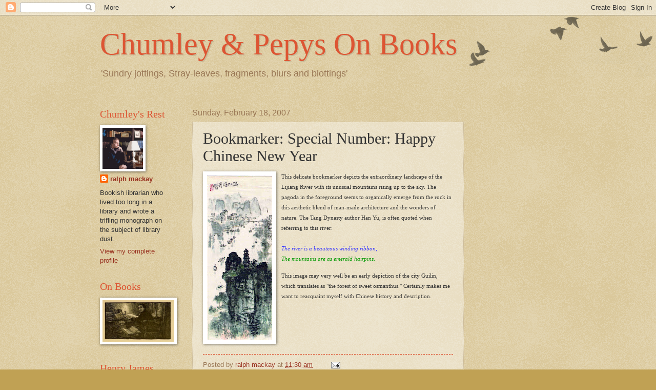

--- FILE ---
content_type: text/html; charset=UTF-8
request_url: http://chumleyandpepys.blogspot.com/2007/02/bookmarker-special-number-happy-chinese.html
body_size: 21533
content:
<!DOCTYPE html>
<html class='v2' dir='ltr' lang='en-GB'>
<head>
<link href='https://www.blogger.com/static/v1/widgets/335934321-css_bundle_v2.css' rel='stylesheet' type='text/css'/>
<meta content='width=1100' name='viewport'/>
<meta content='text/html; charset=UTF-8' http-equiv='Content-Type'/>
<meta content='blogger' name='generator'/>
<link href='http://chumleyandpepys.blogspot.com/favicon.ico' rel='icon' type='image/x-icon'/>
<link href='http://chumleyandpepys.blogspot.com/2007/02/bookmarker-special-number-happy-chinese.html' rel='canonical'/>
<link rel="alternate" type="application/atom+xml" title="Chumley &amp; Pepys On Books - Atom" href="http://chumleyandpepys.blogspot.com/feeds/posts/default" />
<link rel="alternate" type="application/rss+xml" title="Chumley &amp; Pepys On Books - RSS" href="http://chumleyandpepys.blogspot.com/feeds/posts/default?alt=rss" />
<link rel="service.post" type="application/atom+xml" title="Chumley &amp; Pepys On Books - Atom" href="https://www.blogger.com/feeds/31547074/posts/default" />

<link rel="alternate" type="application/atom+xml" title="Chumley &amp; Pepys On Books - Atom" href="http://chumleyandpepys.blogspot.com/feeds/5185951436761081312/comments/default" />
<!--Can't find substitution for tag [blog.ieCssRetrofitLinks]-->
<link href='https://blogger.googleusercontent.com/img/b/R29vZ2xl/AVvXsEiRIBgC9KkSglzFw7pxGb0FIBi86rx9mASQpzWTgohDS1-CaKxV8TUmgOqp4QF9aAx-eJEYNYXC0kRGCoPvRh3QGQD5UKUwC19ugslWEYPrPoPk4S6poDn9WkHfcuDWRtGEx28rlw/s320/lijiang.jpg' rel='image_src'/>
<meta content='http://chumleyandpepys.blogspot.com/2007/02/bookmarker-special-number-happy-chinese.html' property='og:url'/>
<meta content='Bookmarker: Special Number: Happy Chinese New Year' property='og:title'/>
<meta content=' This delicate bookmarker depicts the extraordinary landscape of the Lijiang River with its unusual mountains rising up to the sky. The pago...' property='og:description'/>
<meta content='https://blogger.googleusercontent.com/img/b/R29vZ2xl/AVvXsEiRIBgC9KkSglzFw7pxGb0FIBi86rx9mASQpzWTgohDS1-CaKxV8TUmgOqp4QF9aAx-eJEYNYXC0kRGCoPvRh3QGQD5UKUwC19ugslWEYPrPoPk4S6poDn9WkHfcuDWRtGEx28rlw/w1200-h630-p-k-no-nu/lijiang.jpg' property='og:image'/>
<title>Chumley &amp; Pepys On Books: Bookmarker: Special Number: Happy Chinese New Year</title>
<style id='page-skin-1' type='text/css'><!--
/*
-----------------------------------------------
Blogger Template Style
Name:     Watermark
Designer: Blogger
URL:      www.blogger.com
----------------------------------------------- */
/* Use this with templates/1ktemplate-*.html */
/* Content
----------------------------------------------- */
body {
font: normal normal 14px Arial, Tahoma, Helvetica, FreeSans, sans-serif;
color: #333333;
background: #c0a154 url(https://resources.blogblog.com/blogblog/data/1kt/watermark/body_background_birds.png) repeat scroll top left;
}
html body .content-outer {
min-width: 0;
max-width: 100%;
width: 100%;
}
.content-outer {
font-size: 92%;
}
a:link {
text-decoration:none;
color: #993322;
}
a:visited {
text-decoration:none;
color: #dd5533;
}
a:hover {
text-decoration:underline;
color: #ff3300;
}
.body-fauxcolumns .cap-top {
margin-top: 30px;
background: transparent url(https://resources.blogblog.com/blogblog/data/1kt/watermark/body_overlay_birds.png) no-repeat scroll top right;
height: 121px;
}
.content-inner {
padding: 0;
}
/* Header
----------------------------------------------- */
.header-inner .Header .titlewrapper,
.header-inner .Header .descriptionwrapper {
padding-left: 20px;
padding-right: 20px;
}
.Header h1 {
font: normal normal 60px Georgia, Utopia, 'Palatino Linotype', Palatino, serif;
color: #dd5533;
text-shadow: 2px 2px rgba(0, 0, 0, .1);
}
.Header h1 a {
color: #dd5533;
}
.Header .description {
font-size: 140%;
color: #997755;
}
/* Tabs
----------------------------------------------- */
.tabs-inner .section {
margin: 0 20px;
}
.tabs-inner .PageList, .tabs-inner .LinkList, .tabs-inner .Labels {
margin-left: -11px;
margin-right: -11px;
background-color: transparent;
border-top: 0 solid #ffffff;
border-bottom: 0 solid #ffffff;
-moz-box-shadow: 0 0 0 rgba(0, 0, 0, .3);
-webkit-box-shadow: 0 0 0 rgba(0, 0, 0, .3);
-goog-ms-box-shadow: 0 0 0 rgba(0, 0, 0, .3);
box-shadow: 0 0 0 rgba(0, 0, 0, .3);
}
.tabs-inner .PageList .widget-content,
.tabs-inner .LinkList .widget-content,
.tabs-inner .Labels .widget-content {
margin: -3px -11px;
background: transparent none  no-repeat scroll right;
}
.tabs-inner .widget ul {
padding: 2px 25px;
max-height: 34px;
background: transparent none no-repeat scroll left;
}
.tabs-inner .widget li {
border: none;
}
.tabs-inner .widget li a {
display: inline-block;
padding: .25em 1em;
font: normal normal 20px Georgia, Utopia, 'Palatino Linotype', Palatino, serif;
color: #993322;
border-right: 1px solid #c0a154;
}
.tabs-inner .widget li:first-child a {
border-left: 1px solid #c0a154;
}
.tabs-inner .widget li.selected a, .tabs-inner .widget li a:hover {
color: #000000;
}
/* Headings
----------------------------------------------- */
h2 {
font: normal normal 20px Georgia, Utopia, 'Palatino Linotype', Palatino, serif;
color: #dd5533;
margin: 0 0 .5em;
}
h2.date-header {
font: normal normal 16px Arial, Tahoma, Helvetica, FreeSans, sans-serif;
color: #997755;
}
/* Main
----------------------------------------------- */
.main-inner .column-center-inner,
.main-inner .column-left-inner,
.main-inner .column-right-inner {
padding: 0 5px;
}
.main-outer {
margin-top: 0;
background: transparent none no-repeat scroll top left;
}
.main-inner {
padding-top: 30px;
}
.main-cap-top {
position: relative;
}
.main-cap-top .cap-right {
position: absolute;
height: 0;
width: 100%;
bottom: 0;
background: transparent none repeat-x scroll bottom center;
}
.main-cap-top .cap-left {
position: absolute;
height: 245px;
width: 280px;
right: 0;
bottom: 0;
background: transparent none no-repeat scroll bottom left;
}
/* Posts
----------------------------------------------- */
.post-outer {
padding: 15px 20px;
margin: 0 0 25px;
background: transparent url(https://resources.blogblog.com/blogblog/data/1kt/watermark/post_background_birds.png) repeat scroll top left;
_background-image: none;
border: dotted 1px #ccbb99;
-moz-box-shadow: 0 0 0 rgba(0, 0, 0, .1);
-webkit-box-shadow: 0 0 0 rgba(0, 0, 0, .1);
-goog-ms-box-shadow: 0 0 0 rgba(0, 0, 0, .1);
box-shadow: 0 0 0 rgba(0, 0, 0, .1);
}
h3.post-title {
font: normal normal 30px Georgia, Utopia, 'Palatino Linotype', Palatino, serif;
margin: 0;
}
.comments h4 {
font: normal normal 30px Georgia, Utopia, 'Palatino Linotype', Palatino, serif;
margin: 1em 0 0;
}
.post-body {
font-size: 105%;
line-height: 1.5;
position: relative;
}
.post-header {
margin: 0 0 1em;
color: #997755;
}
.post-footer {
margin: 10px 0 0;
padding: 10px 0 0;
color: #997755;
border-top: dashed 1px #dd5533;
}
#blog-pager {
font-size: 140%
}
#comments .comment-author {
padding-top: 1.5em;
border-top: dashed 1px #dd5533;
background-position: 0 1.5em;
}
#comments .comment-author:first-child {
padding-top: 0;
border-top: none;
}
.avatar-image-container {
margin: .2em 0 0;
}
/* Comments
----------------------------------------------- */
.comments .comments-content .icon.blog-author {
background-repeat: no-repeat;
background-image: url([data-uri]);
}
.comments .comments-content .loadmore a {
border-top: 1px solid #dd5533;
border-bottom: 1px solid #dd5533;
}
.comments .continue {
border-top: 2px solid #dd5533;
}
/* Widgets
----------------------------------------------- */
.widget ul, .widget #ArchiveList ul.flat {
padding: 0;
list-style: none;
}
.widget ul li, .widget #ArchiveList ul.flat li {
padding: .35em 0;
text-indent: 0;
border-top: dashed 1px #dd5533;
}
.widget ul li:first-child, .widget #ArchiveList ul.flat li:first-child {
border-top: none;
}
.widget .post-body ul {
list-style: disc;
}
.widget .post-body ul li {
border: none;
}
.widget .zippy {
color: #dd5533;
}
.post-body img, .post-body .tr-caption-container, .Profile img, .Image img,
.BlogList .item-thumbnail img {
padding: 5px;
background: #fff;
-moz-box-shadow: 1px 1px 5px rgba(0, 0, 0, .5);
-webkit-box-shadow: 1px 1px 5px rgba(0, 0, 0, .5);
-goog-ms-box-shadow: 1px 1px 5px rgba(0, 0, 0, .5);
box-shadow: 1px 1px 5px rgba(0, 0, 0, .5);
}
.post-body img, .post-body .tr-caption-container {
padding: 8px;
}
.post-body .tr-caption-container {
color: #333333;
}
.post-body .tr-caption-container img {
padding: 0;
background: transparent;
border: none;
-moz-box-shadow: 0 0 0 rgba(0, 0, 0, .1);
-webkit-box-shadow: 0 0 0 rgba(0, 0, 0, .1);
-goog-ms-box-shadow: 0 0 0 rgba(0, 0, 0, .1);
box-shadow: 0 0 0 rgba(0, 0, 0, .1);
}
/* Footer
----------------------------------------------- */
.footer-outer {
color:#ccbb99;
background: #330000 url(https://resources.blogblog.com/blogblog/data/1kt/watermark/body_background_navigator.png) repeat scroll top left;
}
.footer-outer a {
color: #ff7755;
}
.footer-outer a:visited {
color: #dd5533;
}
.footer-outer a:hover {
color: #ff9977;
}
.footer-outer .widget h2 {
color: #eeddbb;
}
/* Mobile
----------------------------------------------- */
body.mobile  {
background-size: 100% auto;
}
.mobile .body-fauxcolumn-outer {
background: transparent none repeat scroll top left;
}
html .mobile .mobile-date-outer {
border-bottom: none;
background: transparent url(https://resources.blogblog.com/blogblog/data/1kt/watermark/post_background_birds.png) repeat scroll top left;
_background-image: none;
margin-bottom: 10px;
}
.mobile .main-inner .date-outer {
padding: 0;
}
.mobile .main-inner .date-header {
margin: 10px;
}
.mobile .main-cap-top {
z-index: -1;
}
.mobile .content-outer {
font-size: 100%;
}
.mobile .post-outer {
padding: 10px;
}
.mobile .main-cap-top .cap-left {
background: transparent none no-repeat scroll bottom left;
}
.mobile .body-fauxcolumns .cap-top {
margin: 0;
}
.mobile-link-button {
background: transparent url(https://resources.blogblog.com/blogblog/data/1kt/watermark/post_background_birds.png) repeat scroll top left;
}
.mobile-link-button a:link, .mobile-link-button a:visited {
color: #993322;
}
.mobile-index-date .date-header {
color: #997755;
}
.mobile-index-contents {
color: #333333;
}
.mobile .tabs-inner .section {
margin: 0;
}
.mobile .tabs-inner .PageList {
margin-left: 0;
margin-right: 0;
}
.mobile .tabs-inner .PageList .widget-content {
margin: 0;
color: #000000;
background: transparent url(https://resources.blogblog.com/blogblog/data/1kt/watermark/post_background_birds.png) repeat scroll top left;
}
.mobile .tabs-inner .PageList .widget-content .pagelist-arrow {
border-left: 1px solid #c0a154;
}

--></style>
<style id='template-skin-1' type='text/css'><!--
body {
min-width: 930px;
}
.content-outer, .content-fauxcolumn-outer, .region-inner {
min-width: 930px;
max-width: 930px;
_width: 930px;
}
.main-inner .columns {
padding-left: 180px;
padding-right: 180px;
}
.main-inner .fauxcolumn-center-outer {
left: 180px;
right: 180px;
/* IE6 does not respect left and right together */
_width: expression(this.parentNode.offsetWidth -
parseInt("180px") -
parseInt("180px") + 'px');
}
.main-inner .fauxcolumn-left-outer {
width: 180px;
}
.main-inner .fauxcolumn-right-outer {
width: 180px;
}
.main-inner .column-left-outer {
width: 180px;
right: 100%;
margin-left: -180px;
}
.main-inner .column-right-outer {
width: 180px;
margin-right: -180px;
}
#layout {
min-width: 0;
}
#layout .content-outer {
min-width: 0;
width: 800px;
}
#layout .region-inner {
min-width: 0;
width: auto;
}
body#layout div.add_widget {
padding: 8px;
}
body#layout div.add_widget a {
margin-left: 32px;
}
--></style>
<link href='https://www.blogger.com/dyn-css/authorization.css?targetBlogID=31547074&amp;zx=5faac537-915d-4284-8a30-23d67413e6cd' media='none' onload='if(media!=&#39;all&#39;)media=&#39;all&#39;' rel='stylesheet'/><noscript><link href='https://www.blogger.com/dyn-css/authorization.css?targetBlogID=31547074&amp;zx=5faac537-915d-4284-8a30-23d67413e6cd' rel='stylesheet'/></noscript>
<meta name='google-adsense-platform-account' content='ca-host-pub-1556223355139109'/>
<meta name='google-adsense-platform-domain' content='blogspot.com'/>

</head>
<body class='loading variant-birds'>
<div class='navbar section' id='navbar' name='Navbar'><div class='widget Navbar' data-version='1' id='Navbar1'><script type="text/javascript">
    function setAttributeOnload(object, attribute, val) {
      if(window.addEventListener) {
        window.addEventListener('load',
          function(){ object[attribute] = val; }, false);
      } else {
        window.attachEvent('onload', function(){ object[attribute] = val; });
      }
    }
  </script>
<div id="navbar-iframe-container"></div>
<script type="text/javascript" src="https://apis.google.com/js/platform.js"></script>
<script type="text/javascript">
      gapi.load("gapi.iframes:gapi.iframes.style.bubble", function() {
        if (gapi.iframes && gapi.iframes.getContext) {
          gapi.iframes.getContext().openChild({
              url: 'https://www.blogger.com/navbar/31547074?po\x3d5185951436761081312\x26origin\x3dhttp://chumleyandpepys.blogspot.com',
              where: document.getElementById("navbar-iframe-container"),
              id: "navbar-iframe"
          });
        }
      });
    </script><script type="text/javascript">
(function() {
var script = document.createElement('script');
script.type = 'text/javascript';
script.src = '//pagead2.googlesyndication.com/pagead/js/google_top_exp.js';
var head = document.getElementsByTagName('head')[0];
if (head) {
head.appendChild(script);
}})();
</script>
</div></div>
<div class='body-fauxcolumns'>
<div class='fauxcolumn-outer body-fauxcolumn-outer'>
<div class='cap-top'>
<div class='cap-left'></div>
<div class='cap-right'></div>
</div>
<div class='fauxborder-left'>
<div class='fauxborder-right'></div>
<div class='fauxcolumn-inner'>
</div>
</div>
<div class='cap-bottom'>
<div class='cap-left'></div>
<div class='cap-right'></div>
</div>
</div>
</div>
<div class='content'>
<div class='content-fauxcolumns'>
<div class='fauxcolumn-outer content-fauxcolumn-outer'>
<div class='cap-top'>
<div class='cap-left'></div>
<div class='cap-right'></div>
</div>
<div class='fauxborder-left'>
<div class='fauxborder-right'></div>
<div class='fauxcolumn-inner'>
</div>
</div>
<div class='cap-bottom'>
<div class='cap-left'></div>
<div class='cap-right'></div>
</div>
</div>
</div>
<div class='content-outer'>
<div class='content-cap-top cap-top'>
<div class='cap-left'></div>
<div class='cap-right'></div>
</div>
<div class='fauxborder-left content-fauxborder-left'>
<div class='fauxborder-right content-fauxborder-right'></div>
<div class='content-inner'>
<header>
<div class='header-outer'>
<div class='header-cap-top cap-top'>
<div class='cap-left'></div>
<div class='cap-right'></div>
</div>
<div class='fauxborder-left header-fauxborder-left'>
<div class='fauxborder-right header-fauxborder-right'></div>
<div class='region-inner header-inner'>
<div class='header section' id='header' name='Header'><div class='widget Header' data-version='1' id='Header1'>
<div id='header-inner'>
<div class='titlewrapper'>
<h1 class='title'>
<a href='http://chumleyandpepys.blogspot.com/'>
Chumley &amp; Pepys On Books
</a>
</h1>
</div>
<div class='descriptionwrapper'>
<p class='description'><span>'Sundry jottings, Stray-leaves, fragments, blurs and blottings'         </span></p>
</div>
</div>
</div></div>
</div>
</div>
<div class='header-cap-bottom cap-bottom'>
<div class='cap-left'></div>
<div class='cap-right'></div>
</div>
</div>
</header>
<div class='tabs-outer'>
<div class='tabs-cap-top cap-top'>
<div class='cap-left'></div>
<div class='cap-right'></div>
</div>
<div class='fauxborder-left tabs-fauxborder-left'>
<div class='fauxborder-right tabs-fauxborder-right'></div>
<div class='region-inner tabs-inner'>
<div class='tabs no-items section' id='crosscol' name='Cross-column'></div>
<div class='tabs no-items section' id='crosscol-overflow' name='Cross-Column 2'></div>
</div>
</div>
<div class='tabs-cap-bottom cap-bottom'>
<div class='cap-left'></div>
<div class='cap-right'></div>
</div>
</div>
<div class='main-outer'>
<div class='main-cap-top cap-top'>
<div class='cap-left'></div>
<div class='cap-right'></div>
</div>
<div class='fauxborder-left main-fauxborder-left'>
<div class='fauxborder-right main-fauxborder-right'></div>
<div class='region-inner main-inner'>
<div class='columns fauxcolumns'>
<div class='fauxcolumn-outer fauxcolumn-center-outer'>
<div class='cap-top'>
<div class='cap-left'></div>
<div class='cap-right'></div>
</div>
<div class='fauxborder-left'>
<div class='fauxborder-right'></div>
<div class='fauxcolumn-inner'>
</div>
</div>
<div class='cap-bottom'>
<div class='cap-left'></div>
<div class='cap-right'></div>
</div>
</div>
<div class='fauxcolumn-outer fauxcolumn-left-outer'>
<div class='cap-top'>
<div class='cap-left'></div>
<div class='cap-right'></div>
</div>
<div class='fauxborder-left'>
<div class='fauxborder-right'></div>
<div class='fauxcolumn-inner'>
</div>
</div>
<div class='cap-bottom'>
<div class='cap-left'></div>
<div class='cap-right'></div>
</div>
</div>
<div class='fauxcolumn-outer fauxcolumn-right-outer'>
<div class='cap-top'>
<div class='cap-left'></div>
<div class='cap-right'></div>
</div>
<div class='fauxborder-left'>
<div class='fauxborder-right'></div>
<div class='fauxcolumn-inner'>
</div>
</div>
<div class='cap-bottom'>
<div class='cap-left'></div>
<div class='cap-right'></div>
</div>
</div>
<!-- corrects IE6 width calculation -->
<div class='columns-inner'>
<div class='column-center-outer'>
<div class='column-center-inner'>
<div class='main section' id='main' name='Main'><div class='widget Blog' data-version='1' id='Blog1'>
<div class='blog-posts hfeed'>

          <div class="date-outer">
        
<h2 class='date-header'><span>Sunday, February 18, 2007</span></h2>

          <div class="date-posts">
        
<div class='post-outer'>
<div class='post hentry uncustomized-post-template' itemprop='blogPost' itemscope='itemscope' itemtype='http://schema.org/BlogPosting'>
<meta content='https://blogger.googleusercontent.com/img/b/R29vZ2xl/AVvXsEiRIBgC9KkSglzFw7pxGb0FIBi86rx9mASQpzWTgohDS1-CaKxV8TUmgOqp4QF9aAx-eJEYNYXC0kRGCoPvRh3QGQD5UKUwC19ugslWEYPrPoPk4S6poDn9WkHfcuDWRtGEx28rlw/s320/lijiang.jpg' itemprop='image_url'/>
<meta content='31547074' itemprop='blogId'/>
<meta content='5185951436761081312' itemprop='postId'/>
<a name='5185951436761081312'></a>
<h3 class='post-title entry-title' itemprop='name'>
Bookmarker: Special Number: Happy Chinese New Year
</h3>
<div class='post-header'>
<div class='post-header-line-1'></div>
</div>
<div class='post-body entry-content' id='post-body-5185951436761081312' itemprop='description articleBody'>
<a href="https://blogger.googleusercontent.com/img/b/R29vZ2xl/AVvXsEiRIBgC9KkSglzFw7pxGb0FIBi86rx9mASQpzWTgohDS1-CaKxV8TUmgOqp4QF9aAx-eJEYNYXC0kRGCoPvRh3QGQD5UKUwC19ugslWEYPrPoPk4S6poDn9WkHfcuDWRtGEx28rlw/s1600-h/lijiang.jpg"><span style="font-family:trebuchet ms;font-size:85%;"><img alt="" border="0" id="BLOGGER_PHOTO_ID_5032912536038473218" src="https://blogger.googleusercontent.com/img/b/R29vZ2xl/AVvXsEiRIBgC9KkSglzFw7pxGb0FIBi86rx9mASQpzWTgohDS1-CaKxV8TUmgOqp4QF9aAx-eJEYNYXC0kRGCoPvRh3QGQD5UKUwC19ugslWEYPrPoPk4S6poDn9WkHfcuDWRtGEx28rlw/s320/lijiang.jpg" style="FLOAT: left; MARGIN: 0px 10px 10px 0px; CURSOR: hand" /></span></a><span style="font-family:trebuchet ms;font-size:85%;"> This delicate bookmarker depicts the extraordinary landscape of the Lijiang River with its unusual mountains rising up to the sky. The pagoda in the foreground seems to organically emerge from the rock in this aesthetic blend of man-made architecture and the wonders of nature. The Tang Dynasty author Han Yu, is often quoted when referring to this river:<br /><br /><span style="color:#009900;"><em><span style="color:#3333ff;">The river is a beauteous winding ribbon,</span><br />The mountains are as emerald hairpins</em>.<br /></span></span><p></p><p><span style="font-family:trebuchet ms;font-size:85%;">This image may very well be an early depiction of the city Guilin, which translates as "the forest of sweet osmanthus." </span><span style="font-size:85%;"><span style="font-family:trebuchet ms;">Certainly makes me want to reacquaint myself with Chinese history and description</span>.</span></p><br /><br /><span style="font-family:Trebuchet MS;font-size:85%;"></span>
<div style='clear: both;'></div>
</div>
<div class='post-footer'>
<div class='post-footer-line post-footer-line-1'>
<span class='post-author vcard'>
Posted by
<span class='fn' itemprop='author' itemscope='itemscope' itemtype='http://schema.org/Person'>
<meta content='https://www.blogger.com/profile/15758060032139481984' itemprop='url'/>
<a class='g-profile' href='https://www.blogger.com/profile/15758060032139481984' rel='author' title='author profile'>
<span itemprop='name'>ralph mackay</span>
</a>
</span>
</span>
<span class='post-timestamp'>
at
<meta content='http://chumleyandpepys.blogspot.com/2007/02/bookmarker-special-number-happy-chinese.html' itemprop='url'/>
<a class='timestamp-link' href='http://chumleyandpepys.blogspot.com/2007/02/bookmarker-special-number-happy-chinese.html' rel='bookmark' title='permanent link'><abbr class='published' itemprop='datePublished' title='2007-02-18T11:30:00-05:00'>11:30 am</abbr></a>
</span>
<span class='post-comment-link'>
</span>
<span class='post-icons'>
<span class='item-action'>
<a href='https://www.blogger.com/email-post/31547074/5185951436761081312' title='Email Post'>
<img alt='' class='icon-action' height='13' src='https://resources.blogblog.com/img/icon18_email.gif' width='18'/>
</a>
</span>
<span class='item-control blog-admin pid-1776492630'>
<a href='https://www.blogger.com/post-edit.g?blogID=31547074&postID=5185951436761081312&from=pencil' title='Edit Post'>
<img alt='' class='icon-action' height='18' src='https://resources.blogblog.com/img/icon18_edit_allbkg.gif' width='18'/>
</a>
</span>
</span>
<div class='post-share-buttons goog-inline-block'>
</div>
</div>
<div class='post-footer-line post-footer-line-2'>
<span class='post-labels'>
Labels:
<a href='http://chumleyandpepys.blogspot.com/search/label/Bookmarker' rel='tag'>Bookmarker</a>,
<a href='http://chumleyandpepys.blogspot.com/search/label/ephemera' rel='tag'>ephemera</a>
</span>
</div>
<div class='post-footer-line post-footer-line-3'>
<span class='post-location'>
</span>
</div>
</div>
</div>
<div class='comments' id='comments'>
<a name='comments'></a>
<h4>No comments:</h4>
<div id='Blog1_comments-block-wrapper'>
<dl class='avatar-comment-indent' id='comments-block'>
</dl>
</div>
<p class='comment-footer'>
<a href='https://www.blogger.com/comment/fullpage/post/31547074/5185951436761081312' onclick=''>Post a Comment</a>
</p>
</div>
</div>

        </div></div>
      
</div>
<div class='blog-pager' id='blog-pager'>
<span id='blog-pager-newer-link'>
<a class='blog-pager-newer-link' href='http://chumleyandpepys.blogspot.com/2007/02/bookmark-of-week-no-2.html' id='Blog1_blog-pager-newer-link' title='Newer Post'>Newer Post</a>
</span>
<span id='blog-pager-older-link'>
<a class='blog-pager-older-link' href='http://chumleyandpepys.blogspot.com/2007/02/bookmark-of-week-no-1.html' id='Blog1_blog-pager-older-link' title='Older Post'>Older Post</a>
</span>
<a class='home-link' href='http://chumleyandpepys.blogspot.com/'>Home</a>
</div>
<div class='clear'></div>
<div class='post-feeds'>
<div class='feed-links'>
Subscribe to:
<a class='feed-link' href='http://chumleyandpepys.blogspot.com/feeds/5185951436761081312/comments/default' target='_blank' type='application/atom+xml'>Post Comments (Atom)</a>
</div>
</div>
</div></div>
</div>
</div>
<div class='column-left-outer'>
<div class='column-left-inner'>
<aside>
<div class='sidebar section' id='sidebar-left-1'><div class='widget Profile' data-version='1' id='Profile1'>
<h2>Chumley's Rest</h2>
<div class='widget-content'>
<a href='https://www.blogger.com/profile/15758060032139481984'><img alt='My photo' class='profile-img' height='80' src='//blogger.googleusercontent.com/img/b/R29vZ2xl/AVvXsEhH1wgAOC_3wFqMxEnjvUmMUVx7FvKli9YFruZVTrbitdR9NMlqOF0IhukFwIfV14N1POgFSV60u6JvBs7usNJwreuKOSG3QnqDtYojts5rtiT1wjVca1qxplUgrI-Acw/s220/rpm12abcopy.jpg' width='79'/></a>
<dl class='profile-datablock'>
<dt class='profile-data'>
<a class='profile-name-link g-profile' href='https://www.blogger.com/profile/15758060032139481984' rel='author' style='background-image: url(//www.blogger.com/img/logo-16.png);'>
ralph mackay
</a>
</dt>
<dd class='profile-textblock'>Bookish librarian who lived too long in a library and wrote a trifling monograph on the subject of library dust.</dd>
</dl>
<a class='profile-link' href='https://www.blogger.com/profile/15758060032139481984' rel='author'>View my complete profile</a>
<div class='clear'></div>
</div>
</div><div class='widget Image' data-version='1' id='Image3'>
<h2>On Books</h2>
<div class='widget-content'>
<img alt='On Books' height='81' id='Image3_img' src='https://blogger.googleusercontent.com/img/b/R29vZ2xl/AVvXsEi0dsLzoRAWPTFWj7rZV9f82qi4ng-2ntYTg7-UVpIdQxt-nBRthpRNE36ygUZVGMfj8Wco41VbLpn_ND-FLUMUpeD6D5Vf7Y9rs_TzITqwxGg_yxXAmDs0h4sPrOTCJA9JwHV4Kg/s1600/raven2.jpg' width='140'/>
<br/>
</div>
<div class='clear'></div>
</div><div class='widget Text' data-version='1' id='Text2'>
<h2 class='title'>Henry James Quotes</h2>
<div class='widget-content'>
<strong>The only success worth one's powder was success in the line of one's idiosyncrasy. Consistency was in itself distinction, and what was talent but the art of being completely whatever it was that one happened to be? One's things were characteristic or were nothing</strong>.<br/><br/>-<em>The Next Time</em> (Story originally published in <em>The Yellow Book</em>; issued in his collection <em>Embarrassments</em>, 1896.)<br/><br/><span style="font-weight: bold;">"We know too much about people in these days; we hear too much.  Our ears, our minds, our mouths, are stuffed with personalities.  Don't mind anything that anyone tells you about anyone else.  Judge everyone and everything for yourself.</span>" (R. Touchett)<br/><br/>-The Portrait of a Lady, 1881.<br/><br/>
</div>
<div class='clear'></div>
</div><div class='widget BlogArchive' data-version='1' id='BlogArchive1'>
<h2>Blog Archive</h2>
<div class='widget-content'>
<div id='ArchiveList'>
<div id='BlogArchive1_ArchiveList'>
<ul class='hierarchy'>
<li class='archivedate collapsed'>
<a class='toggle' href='javascript:void(0)'>
<span class='zippy'>

        &#9658;&#160;
      
</span>
</a>
<a class='post-count-link' href='http://chumleyandpepys.blogspot.com/2018/'>
2018
</a>
<span class='post-count' dir='ltr'>(1)</span>
<ul class='hierarchy'>
<li class='archivedate collapsed'>
<a class='toggle' href='javascript:void(0)'>
<span class='zippy'>

        &#9658;&#160;
      
</span>
</a>
<a class='post-count-link' href='http://chumleyandpepys.blogspot.com/2018/10/'>
October
</a>
<span class='post-count' dir='ltr'>(1)</span>
</li>
</ul>
</li>
</ul>
<ul class='hierarchy'>
<li class='archivedate collapsed'>
<a class='toggle' href='javascript:void(0)'>
<span class='zippy'>

        &#9658;&#160;
      
</span>
</a>
<a class='post-count-link' href='http://chumleyandpepys.blogspot.com/2016/'>
2016
</a>
<span class='post-count' dir='ltr'>(1)</span>
<ul class='hierarchy'>
<li class='archivedate collapsed'>
<a class='toggle' href='javascript:void(0)'>
<span class='zippy'>

        &#9658;&#160;
      
</span>
</a>
<a class='post-count-link' href='http://chumleyandpepys.blogspot.com/2016/10/'>
October
</a>
<span class='post-count' dir='ltr'>(1)</span>
</li>
</ul>
</li>
</ul>
<ul class='hierarchy'>
<li class='archivedate collapsed'>
<a class='toggle' href='javascript:void(0)'>
<span class='zippy'>

        &#9658;&#160;
      
</span>
</a>
<a class='post-count-link' href='http://chumleyandpepys.blogspot.com/2015/'>
2015
</a>
<span class='post-count' dir='ltr'>(1)</span>
<ul class='hierarchy'>
<li class='archivedate collapsed'>
<a class='toggle' href='javascript:void(0)'>
<span class='zippy'>

        &#9658;&#160;
      
</span>
</a>
<a class='post-count-link' href='http://chumleyandpepys.blogspot.com/2015/09/'>
September
</a>
<span class='post-count' dir='ltr'>(1)</span>
</li>
</ul>
</li>
</ul>
<ul class='hierarchy'>
<li class='archivedate collapsed'>
<a class='toggle' href='javascript:void(0)'>
<span class='zippy'>

        &#9658;&#160;
      
</span>
</a>
<a class='post-count-link' href='http://chumleyandpepys.blogspot.com/2014/'>
2014
</a>
<span class='post-count' dir='ltr'>(26)</span>
<ul class='hierarchy'>
<li class='archivedate collapsed'>
<a class='toggle' href='javascript:void(0)'>
<span class='zippy'>

        &#9658;&#160;
      
</span>
</a>
<a class='post-count-link' href='http://chumleyandpepys.blogspot.com/2014/11/'>
November
</a>
<span class='post-count' dir='ltr'>(1)</span>
</li>
</ul>
<ul class='hierarchy'>
<li class='archivedate collapsed'>
<a class='toggle' href='javascript:void(0)'>
<span class='zippy'>

        &#9658;&#160;
      
</span>
</a>
<a class='post-count-link' href='http://chumleyandpepys.blogspot.com/2014/10/'>
October
</a>
<span class='post-count' dir='ltr'>(2)</span>
</li>
</ul>
<ul class='hierarchy'>
<li class='archivedate collapsed'>
<a class='toggle' href='javascript:void(0)'>
<span class='zippy'>

        &#9658;&#160;
      
</span>
</a>
<a class='post-count-link' href='http://chumleyandpepys.blogspot.com/2014/09/'>
September
</a>
<span class='post-count' dir='ltr'>(1)</span>
</li>
</ul>
<ul class='hierarchy'>
<li class='archivedate collapsed'>
<a class='toggle' href='javascript:void(0)'>
<span class='zippy'>

        &#9658;&#160;
      
</span>
</a>
<a class='post-count-link' href='http://chumleyandpepys.blogspot.com/2014/08/'>
August
</a>
<span class='post-count' dir='ltr'>(1)</span>
</li>
</ul>
<ul class='hierarchy'>
<li class='archivedate collapsed'>
<a class='toggle' href='javascript:void(0)'>
<span class='zippy'>

        &#9658;&#160;
      
</span>
</a>
<a class='post-count-link' href='http://chumleyandpepys.blogspot.com/2014/07/'>
July
</a>
<span class='post-count' dir='ltr'>(3)</span>
</li>
</ul>
<ul class='hierarchy'>
<li class='archivedate collapsed'>
<a class='toggle' href='javascript:void(0)'>
<span class='zippy'>

        &#9658;&#160;
      
</span>
</a>
<a class='post-count-link' href='http://chumleyandpepys.blogspot.com/2014/06/'>
June
</a>
<span class='post-count' dir='ltr'>(3)</span>
</li>
</ul>
<ul class='hierarchy'>
<li class='archivedate collapsed'>
<a class='toggle' href='javascript:void(0)'>
<span class='zippy'>

        &#9658;&#160;
      
</span>
</a>
<a class='post-count-link' href='http://chumleyandpepys.blogspot.com/2014/05/'>
May
</a>
<span class='post-count' dir='ltr'>(1)</span>
</li>
</ul>
<ul class='hierarchy'>
<li class='archivedate collapsed'>
<a class='toggle' href='javascript:void(0)'>
<span class='zippy'>

        &#9658;&#160;
      
</span>
</a>
<a class='post-count-link' href='http://chumleyandpepys.blogspot.com/2014/04/'>
April
</a>
<span class='post-count' dir='ltr'>(3)</span>
</li>
</ul>
<ul class='hierarchy'>
<li class='archivedate collapsed'>
<a class='toggle' href='javascript:void(0)'>
<span class='zippy'>

        &#9658;&#160;
      
</span>
</a>
<a class='post-count-link' href='http://chumleyandpepys.blogspot.com/2014/03/'>
March
</a>
<span class='post-count' dir='ltr'>(3)</span>
</li>
</ul>
<ul class='hierarchy'>
<li class='archivedate collapsed'>
<a class='toggle' href='javascript:void(0)'>
<span class='zippy'>

        &#9658;&#160;
      
</span>
</a>
<a class='post-count-link' href='http://chumleyandpepys.blogspot.com/2014/02/'>
February
</a>
<span class='post-count' dir='ltr'>(3)</span>
</li>
</ul>
<ul class='hierarchy'>
<li class='archivedate collapsed'>
<a class='toggle' href='javascript:void(0)'>
<span class='zippy'>

        &#9658;&#160;
      
</span>
</a>
<a class='post-count-link' href='http://chumleyandpepys.blogspot.com/2014/01/'>
January
</a>
<span class='post-count' dir='ltr'>(5)</span>
</li>
</ul>
</li>
</ul>
<ul class='hierarchy'>
<li class='archivedate collapsed'>
<a class='toggle' href='javascript:void(0)'>
<span class='zippy'>

        &#9658;&#160;
      
</span>
</a>
<a class='post-count-link' href='http://chumleyandpepys.blogspot.com/2013/'>
2013
</a>
<span class='post-count' dir='ltr'>(48)</span>
<ul class='hierarchy'>
<li class='archivedate collapsed'>
<a class='toggle' href='javascript:void(0)'>
<span class='zippy'>

        &#9658;&#160;
      
</span>
</a>
<a class='post-count-link' href='http://chumleyandpepys.blogspot.com/2013/12/'>
December
</a>
<span class='post-count' dir='ltr'>(2)</span>
</li>
</ul>
<ul class='hierarchy'>
<li class='archivedate collapsed'>
<a class='toggle' href='javascript:void(0)'>
<span class='zippy'>

        &#9658;&#160;
      
</span>
</a>
<a class='post-count-link' href='http://chumleyandpepys.blogspot.com/2013/11/'>
November
</a>
<span class='post-count' dir='ltr'>(2)</span>
</li>
</ul>
<ul class='hierarchy'>
<li class='archivedate collapsed'>
<a class='toggle' href='javascript:void(0)'>
<span class='zippy'>

        &#9658;&#160;
      
</span>
</a>
<a class='post-count-link' href='http://chumleyandpepys.blogspot.com/2013/10/'>
October
</a>
<span class='post-count' dir='ltr'>(2)</span>
</li>
</ul>
<ul class='hierarchy'>
<li class='archivedate collapsed'>
<a class='toggle' href='javascript:void(0)'>
<span class='zippy'>

        &#9658;&#160;
      
</span>
</a>
<a class='post-count-link' href='http://chumleyandpepys.blogspot.com/2013/09/'>
September
</a>
<span class='post-count' dir='ltr'>(6)</span>
</li>
</ul>
<ul class='hierarchy'>
<li class='archivedate collapsed'>
<a class='toggle' href='javascript:void(0)'>
<span class='zippy'>

        &#9658;&#160;
      
</span>
</a>
<a class='post-count-link' href='http://chumleyandpepys.blogspot.com/2013/08/'>
August
</a>
<span class='post-count' dir='ltr'>(2)</span>
</li>
</ul>
<ul class='hierarchy'>
<li class='archivedate collapsed'>
<a class='toggle' href='javascript:void(0)'>
<span class='zippy'>

        &#9658;&#160;
      
</span>
</a>
<a class='post-count-link' href='http://chumleyandpepys.blogspot.com/2013/07/'>
July
</a>
<span class='post-count' dir='ltr'>(4)</span>
</li>
</ul>
<ul class='hierarchy'>
<li class='archivedate collapsed'>
<a class='toggle' href='javascript:void(0)'>
<span class='zippy'>

        &#9658;&#160;
      
</span>
</a>
<a class='post-count-link' href='http://chumleyandpepys.blogspot.com/2013/06/'>
June
</a>
<span class='post-count' dir='ltr'>(4)</span>
</li>
</ul>
<ul class='hierarchy'>
<li class='archivedate collapsed'>
<a class='toggle' href='javascript:void(0)'>
<span class='zippy'>

        &#9658;&#160;
      
</span>
</a>
<a class='post-count-link' href='http://chumleyandpepys.blogspot.com/2013/05/'>
May
</a>
<span class='post-count' dir='ltr'>(3)</span>
</li>
</ul>
<ul class='hierarchy'>
<li class='archivedate collapsed'>
<a class='toggle' href='javascript:void(0)'>
<span class='zippy'>

        &#9658;&#160;
      
</span>
</a>
<a class='post-count-link' href='http://chumleyandpepys.blogspot.com/2013/04/'>
April
</a>
<span class='post-count' dir='ltr'>(5)</span>
</li>
</ul>
<ul class='hierarchy'>
<li class='archivedate collapsed'>
<a class='toggle' href='javascript:void(0)'>
<span class='zippy'>

        &#9658;&#160;
      
</span>
</a>
<a class='post-count-link' href='http://chumleyandpepys.blogspot.com/2013/03/'>
March
</a>
<span class='post-count' dir='ltr'>(5)</span>
</li>
</ul>
<ul class='hierarchy'>
<li class='archivedate collapsed'>
<a class='toggle' href='javascript:void(0)'>
<span class='zippy'>

        &#9658;&#160;
      
</span>
</a>
<a class='post-count-link' href='http://chumleyandpepys.blogspot.com/2013/02/'>
February
</a>
<span class='post-count' dir='ltr'>(5)</span>
</li>
</ul>
<ul class='hierarchy'>
<li class='archivedate collapsed'>
<a class='toggle' href='javascript:void(0)'>
<span class='zippy'>

        &#9658;&#160;
      
</span>
</a>
<a class='post-count-link' href='http://chumleyandpepys.blogspot.com/2013/01/'>
January
</a>
<span class='post-count' dir='ltr'>(8)</span>
</li>
</ul>
</li>
</ul>
<ul class='hierarchy'>
<li class='archivedate collapsed'>
<a class='toggle' href='javascript:void(0)'>
<span class='zippy'>

        &#9658;&#160;
      
</span>
</a>
<a class='post-count-link' href='http://chumleyandpepys.blogspot.com/2012/'>
2012
</a>
<span class='post-count' dir='ltr'>(38)</span>
<ul class='hierarchy'>
<li class='archivedate collapsed'>
<a class='toggle' href='javascript:void(0)'>
<span class='zippy'>

        &#9658;&#160;
      
</span>
</a>
<a class='post-count-link' href='http://chumleyandpepys.blogspot.com/2012/12/'>
December
</a>
<span class='post-count' dir='ltr'>(7)</span>
</li>
</ul>
<ul class='hierarchy'>
<li class='archivedate collapsed'>
<a class='toggle' href='javascript:void(0)'>
<span class='zippy'>

        &#9658;&#160;
      
</span>
</a>
<a class='post-count-link' href='http://chumleyandpepys.blogspot.com/2012/11/'>
November
</a>
<span class='post-count' dir='ltr'>(4)</span>
</li>
</ul>
<ul class='hierarchy'>
<li class='archivedate collapsed'>
<a class='toggle' href='javascript:void(0)'>
<span class='zippy'>

        &#9658;&#160;
      
</span>
</a>
<a class='post-count-link' href='http://chumleyandpepys.blogspot.com/2012/10/'>
October
</a>
<span class='post-count' dir='ltr'>(5)</span>
</li>
</ul>
<ul class='hierarchy'>
<li class='archivedate collapsed'>
<a class='toggle' href='javascript:void(0)'>
<span class='zippy'>

        &#9658;&#160;
      
</span>
</a>
<a class='post-count-link' href='http://chumleyandpepys.blogspot.com/2012/09/'>
September
</a>
<span class='post-count' dir='ltr'>(4)</span>
</li>
</ul>
<ul class='hierarchy'>
<li class='archivedate collapsed'>
<a class='toggle' href='javascript:void(0)'>
<span class='zippy'>

        &#9658;&#160;
      
</span>
</a>
<a class='post-count-link' href='http://chumleyandpepys.blogspot.com/2012/08/'>
August
</a>
<span class='post-count' dir='ltr'>(1)</span>
</li>
</ul>
<ul class='hierarchy'>
<li class='archivedate collapsed'>
<a class='toggle' href='javascript:void(0)'>
<span class='zippy'>

        &#9658;&#160;
      
</span>
</a>
<a class='post-count-link' href='http://chumleyandpepys.blogspot.com/2012/07/'>
July
</a>
<span class='post-count' dir='ltr'>(2)</span>
</li>
</ul>
<ul class='hierarchy'>
<li class='archivedate collapsed'>
<a class='toggle' href='javascript:void(0)'>
<span class='zippy'>

        &#9658;&#160;
      
</span>
</a>
<a class='post-count-link' href='http://chumleyandpepys.blogspot.com/2012/06/'>
June
</a>
<span class='post-count' dir='ltr'>(1)</span>
</li>
</ul>
<ul class='hierarchy'>
<li class='archivedate collapsed'>
<a class='toggle' href='javascript:void(0)'>
<span class='zippy'>

        &#9658;&#160;
      
</span>
</a>
<a class='post-count-link' href='http://chumleyandpepys.blogspot.com/2012/05/'>
May
</a>
<span class='post-count' dir='ltr'>(2)</span>
</li>
</ul>
<ul class='hierarchy'>
<li class='archivedate collapsed'>
<a class='toggle' href='javascript:void(0)'>
<span class='zippy'>

        &#9658;&#160;
      
</span>
</a>
<a class='post-count-link' href='http://chumleyandpepys.blogspot.com/2012/04/'>
April
</a>
<span class='post-count' dir='ltr'>(4)</span>
</li>
</ul>
<ul class='hierarchy'>
<li class='archivedate collapsed'>
<a class='toggle' href='javascript:void(0)'>
<span class='zippy'>

        &#9658;&#160;
      
</span>
</a>
<a class='post-count-link' href='http://chumleyandpepys.blogspot.com/2012/03/'>
March
</a>
<span class='post-count' dir='ltr'>(3)</span>
</li>
</ul>
<ul class='hierarchy'>
<li class='archivedate collapsed'>
<a class='toggle' href='javascript:void(0)'>
<span class='zippy'>

        &#9658;&#160;
      
</span>
</a>
<a class='post-count-link' href='http://chumleyandpepys.blogspot.com/2012/02/'>
February
</a>
<span class='post-count' dir='ltr'>(3)</span>
</li>
</ul>
<ul class='hierarchy'>
<li class='archivedate collapsed'>
<a class='toggle' href='javascript:void(0)'>
<span class='zippy'>

        &#9658;&#160;
      
</span>
</a>
<a class='post-count-link' href='http://chumleyandpepys.blogspot.com/2012/01/'>
January
</a>
<span class='post-count' dir='ltr'>(2)</span>
</li>
</ul>
</li>
</ul>
<ul class='hierarchy'>
<li class='archivedate collapsed'>
<a class='toggle' href='javascript:void(0)'>
<span class='zippy'>

        &#9658;&#160;
      
</span>
</a>
<a class='post-count-link' href='http://chumleyandpepys.blogspot.com/2011/'>
2011
</a>
<span class='post-count' dir='ltr'>(12)</span>
<ul class='hierarchy'>
<li class='archivedate collapsed'>
<a class='toggle' href='javascript:void(0)'>
<span class='zippy'>

        &#9658;&#160;
      
</span>
</a>
<a class='post-count-link' href='http://chumleyandpepys.blogspot.com/2011/12/'>
December
</a>
<span class='post-count' dir='ltr'>(2)</span>
</li>
</ul>
<ul class='hierarchy'>
<li class='archivedate collapsed'>
<a class='toggle' href='javascript:void(0)'>
<span class='zippy'>

        &#9658;&#160;
      
</span>
</a>
<a class='post-count-link' href='http://chumleyandpepys.blogspot.com/2011/10/'>
October
</a>
<span class='post-count' dir='ltr'>(1)</span>
</li>
</ul>
<ul class='hierarchy'>
<li class='archivedate collapsed'>
<a class='toggle' href='javascript:void(0)'>
<span class='zippy'>

        &#9658;&#160;
      
</span>
</a>
<a class='post-count-link' href='http://chumleyandpepys.blogspot.com/2011/09/'>
September
</a>
<span class='post-count' dir='ltr'>(3)</span>
</li>
</ul>
<ul class='hierarchy'>
<li class='archivedate collapsed'>
<a class='toggle' href='javascript:void(0)'>
<span class='zippy'>

        &#9658;&#160;
      
</span>
</a>
<a class='post-count-link' href='http://chumleyandpepys.blogspot.com/2011/08/'>
August
</a>
<span class='post-count' dir='ltr'>(2)</span>
</li>
</ul>
<ul class='hierarchy'>
<li class='archivedate collapsed'>
<a class='toggle' href='javascript:void(0)'>
<span class='zippy'>

        &#9658;&#160;
      
</span>
</a>
<a class='post-count-link' href='http://chumleyandpepys.blogspot.com/2011/07/'>
July
</a>
<span class='post-count' dir='ltr'>(1)</span>
</li>
</ul>
<ul class='hierarchy'>
<li class='archivedate collapsed'>
<a class='toggle' href='javascript:void(0)'>
<span class='zippy'>

        &#9658;&#160;
      
</span>
</a>
<a class='post-count-link' href='http://chumleyandpepys.blogspot.com/2011/06/'>
June
</a>
<span class='post-count' dir='ltr'>(2)</span>
</li>
</ul>
<ul class='hierarchy'>
<li class='archivedate collapsed'>
<a class='toggle' href='javascript:void(0)'>
<span class='zippy'>

        &#9658;&#160;
      
</span>
</a>
<a class='post-count-link' href='http://chumleyandpepys.blogspot.com/2011/03/'>
March
</a>
<span class='post-count' dir='ltr'>(1)</span>
</li>
</ul>
</li>
</ul>
<ul class='hierarchy'>
<li class='archivedate collapsed'>
<a class='toggle' href='javascript:void(0)'>
<span class='zippy'>

        &#9658;&#160;
      
</span>
</a>
<a class='post-count-link' href='http://chumleyandpepys.blogspot.com/2010/'>
2010
</a>
<span class='post-count' dir='ltr'>(40)</span>
<ul class='hierarchy'>
<li class='archivedate collapsed'>
<a class='toggle' href='javascript:void(0)'>
<span class='zippy'>

        &#9658;&#160;
      
</span>
</a>
<a class='post-count-link' href='http://chumleyandpepys.blogspot.com/2010/11/'>
November
</a>
<span class='post-count' dir='ltr'>(1)</span>
</li>
</ul>
<ul class='hierarchy'>
<li class='archivedate collapsed'>
<a class='toggle' href='javascript:void(0)'>
<span class='zippy'>

        &#9658;&#160;
      
</span>
</a>
<a class='post-count-link' href='http://chumleyandpepys.blogspot.com/2010/10/'>
October
</a>
<span class='post-count' dir='ltr'>(2)</span>
</li>
</ul>
<ul class='hierarchy'>
<li class='archivedate collapsed'>
<a class='toggle' href='javascript:void(0)'>
<span class='zippy'>

        &#9658;&#160;
      
</span>
</a>
<a class='post-count-link' href='http://chumleyandpepys.blogspot.com/2010/09/'>
September
</a>
<span class='post-count' dir='ltr'>(1)</span>
</li>
</ul>
<ul class='hierarchy'>
<li class='archivedate collapsed'>
<a class='toggle' href='javascript:void(0)'>
<span class='zippy'>

        &#9658;&#160;
      
</span>
</a>
<a class='post-count-link' href='http://chumleyandpepys.blogspot.com/2010/08/'>
August
</a>
<span class='post-count' dir='ltr'>(4)</span>
</li>
</ul>
<ul class='hierarchy'>
<li class='archivedate collapsed'>
<a class='toggle' href='javascript:void(0)'>
<span class='zippy'>

        &#9658;&#160;
      
</span>
</a>
<a class='post-count-link' href='http://chumleyandpepys.blogspot.com/2010/07/'>
July
</a>
<span class='post-count' dir='ltr'>(3)</span>
</li>
</ul>
<ul class='hierarchy'>
<li class='archivedate collapsed'>
<a class='toggle' href='javascript:void(0)'>
<span class='zippy'>

        &#9658;&#160;
      
</span>
</a>
<a class='post-count-link' href='http://chumleyandpepys.blogspot.com/2010/06/'>
June
</a>
<span class='post-count' dir='ltr'>(2)</span>
</li>
</ul>
<ul class='hierarchy'>
<li class='archivedate collapsed'>
<a class='toggle' href='javascript:void(0)'>
<span class='zippy'>

        &#9658;&#160;
      
</span>
</a>
<a class='post-count-link' href='http://chumleyandpepys.blogspot.com/2010/05/'>
May
</a>
<span class='post-count' dir='ltr'>(5)</span>
</li>
</ul>
<ul class='hierarchy'>
<li class='archivedate collapsed'>
<a class='toggle' href='javascript:void(0)'>
<span class='zippy'>

        &#9658;&#160;
      
</span>
</a>
<a class='post-count-link' href='http://chumleyandpepys.blogspot.com/2010/04/'>
April
</a>
<span class='post-count' dir='ltr'>(10)</span>
</li>
</ul>
<ul class='hierarchy'>
<li class='archivedate collapsed'>
<a class='toggle' href='javascript:void(0)'>
<span class='zippy'>

        &#9658;&#160;
      
</span>
</a>
<a class='post-count-link' href='http://chumleyandpepys.blogspot.com/2010/03/'>
March
</a>
<span class='post-count' dir='ltr'>(4)</span>
</li>
</ul>
<ul class='hierarchy'>
<li class='archivedate collapsed'>
<a class='toggle' href='javascript:void(0)'>
<span class='zippy'>

        &#9658;&#160;
      
</span>
</a>
<a class='post-count-link' href='http://chumleyandpepys.blogspot.com/2010/02/'>
February
</a>
<span class='post-count' dir='ltr'>(5)</span>
</li>
</ul>
<ul class='hierarchy'>
<li class='archivedate collapsed'>
<a class='toggle' href='javascript:void(0)'>
<span class='zippy'>

        &#9658;&#160;
      
</span>
</a>
<a class='post-count-link' href='http://chumleyandpepys.blogspot.com/2010/01/'>
January
</a>
<span class='post-count' dir='ltr'>(3)</span>
</li>
</ul>
</li>
</ul>
<ul class='hierarchy'>
<li class='archivedate collapsed'>
<a class='toggle' href='javascript:void(0)'>
<span class='zippy'>

        &#9658;&#160;
      
</span>
</a>
<a class='post-count-link' href='http://chumleyandpepys.blogspot.com/2009/'>
2009
</a>
<span class='post-count' dir='ltr'>(13)</span>
<ul class='hierarchy'>
<li class='archivedate collapsed'>
<a class='toggle' href='javascript:void(0)'>
<span class='zippy'>

        &#9658;&#160;
      
</span>
</a>
<a class='post-count-link' href='http://chumleyandpepys.blogspot.com/2009/12/'>
December
</a>
<span class='post-count' dir='ltr'>(1)</span>
</li>
</ul>
<ul class='hierarchy'>
<li class='archivedate collapsed'>
<a class='toggle' href='javascript:void(0)'>
<span class='zippy'>

        &#9658;&#160;
      
</span>
</a>
<a class='post-count-link' href='http://chumleyandpepys.blogspot.com/2009/10/'>
October
</a>
<span class='post-count' dir='ltr'>(1)</span>
</li>
</ul>
<ul class='hierarchy'>
<li class='archivedate collapsed'>
<a class='toggle' href='javascript:void(0)'>
<span class='zippy'>

        &#9658;&#160;
      
</span>
</a>
<a class='post-count-link' href='http://chumleyandpepys.blogspot.com/2009/09/'>
September
</a>
<span class='post-count' dir='ltr'>(1)</span>
</li>
</ul>
<ul class='hierarchy'>
<li class='archivedate collapsed'>
<a class='toggle' href='javascript:void(0)'>
<span class='zippy'>

        &#9658;&#160;
      
</span>
</a>
<a class='post-count-link' href='http://chumleyandpepys.blogspot.com/2009/08/'>
August
</a>
<span class='post-count' dir='ltr'>(2)</span>
</li>
</ul>
<ul class='hierarchy'>
<li class='archivedate collapsed'>
<a class='toggle' href='javascript:void(0)'>
<span class='zippy'>

        &#9658;&#160;
      
</span>
</a>
<a class='post-count-link' href='http://chumleyandpepys.blogspot.com/2009/07/'>
July
</a>
<span class='post-count' dir='ltr'>(1)</span>
</li>
</ul>
<ul class='hierarchy'>
<li class='archivedate collapsed'>
<a class='toggle' href='javascript:void(0)'>
<span class='zippy'>

        &#9658;&#160;
      
</span>
</a>
<a class='post-count-link' href='http://chumleyandpepys.blogspot.com/2009/06/'>
June
</a>
<span class='post-count' dir='ltr'>(3)</span>
</li>
</ul>
<ul class='hierarchy'>
<li class='archivedate collapsed'>
<a class='toggle' href='javascript:void(0)'>
<span class='zippy'>

        &#9658;&#160;
      
</span>
</a>
<a class='post-count-link' href='http://chumleyandpepys.blogspot.com/2009/05/'>
May
</a>
<span class='post-count' dir='ltr'>(1)</span>
</li>
</ul>
<ul class='hierarchy'>
<li class='archivedate collapsed'>
<a class='toggle' href='javascript:void(0)'>
<span class='zippy'>

        &#9658;&#160;
      
</span>
</a>
<a class='post-count-link' href='http://chumleyandpepys.blogspot.com/2009/03/'>
March
</a>
<span class='post-count' dir='ltr'>(1)</span>
</li>
</ul>
<ul class='hierarchy'>
<li class='archivedate collapsed'>
<a class='toggle' href='javascript:void(0)'>
<span class='zippy'>

        &#9658;&#160;
      
</span>
</a>
<a class='post-count-link' href='http://chumleyandpepys.blogspot.com/2009/02/'>
February
</a>
<span class='post-count' dir='ltr'>(1)</span>
</li>
</ul>
<ul class='hierarchy'>
<li class='archivedate collapsed'>
<a class='toggle' href='javascript:void(0)'>
<span class='zippy'>

        &#9658;&#160;
      
</span>
</a>
<a class='post-count-link' href='http://chumleyandpepys.blogspot.com/2009/01/'>
January
</a>
<span class='post-count' dir='ltr'>(1)</span>
</li>
</ul>
</li>
</ul>
<ul class='hierarchy'>
<li class='archivedate collapsed'>
<a class='toggle' href='javascript:void(0)'>
<span class='zippy'>

        &#9658;&#160;
      
</span>
</a>
<a class='post-count-link' href='http://chumleyandpepys.blogspot.com/2008/'>
2008
</a>
<span class='post-count' dir='ltr'>(9)</span>
<ul class='hierarchy'>
<li class='archivedate collapsed'>
<a class='toggle' href='javascript:void(0)'>
<span class='zippy'>

        &#9658;&#160;
      
</span>
</a>
<a class='post-count-link' href='http://chumleyandpepys.blogspot.com/2008/12/'>
December
</a>
<span class='post-count' dir='ltr'>(1)</span>
</li>
</ul>
<ul class='hierarchy'>
<li class='archivedate collapsed'>
<a class='toggle' href='javascript:void(0)'>
<span class='zippy'>

        &#9658;&#160;
      
</span>
</a>
<a class='post-count-link' href='http://chumleyandpepys.blogspot.com/2008/10/'>
October
</a>
<span class='post-count' dir='ltr'>(1)</span>
</li>
</ul>
<ul class='hierarchy'>
<li class='archivedate collapsed'>
<a class='toggle' href='javascript:void(0)'>
<span class='zippy'>

        &#9658;&#160;
      
</span>
</a>
<a class='post-count-link' href='http://chumleyandpepys.blogspot.com/2008/09/'>
September
</a>
<span class='post-count' dir='ltr'>(1)</span>
</li>
</ul>
<ul class='hierarchy'>
<li class='archivedate collapsed'>
<a class='toggle' href='javascript:void(0)'>
<span class='zippy'>

        &#9658;&#160;
      
</span>
</a>
<a class='post-count-link' href='http://chumleyandpepys.blogspot.com/2008/08/'>
August
</a>
<span class='post-count' dir='ltr'>(1)</span>
</li>
</ul>
<ul class='hierarchy'>
<li class='archivedate collapsed'>
<a class='toggle' href='javascript:void(0)'>
<span class='zippy'>

        &#9658;&#160;
      
</span>
</a>
<a class='post-count-link' href='http://chumleyandpepys.blogspot.com/2008/07/'>
July
</a>
<span class='post-count' dir='ltr'>(1)</span>
</li>
</ul>
<ul class='hierarchy'>
<li class='archivedate collapsed'>
<a class='toggle' href='javascript:void(0)'>
<span class='zippy'>

        &#9658;&#160;
      
</span>
</a>
<a class='post-count-link' href='http://chumleyandpepys.blogspot.com/2008/06/'>
June
</a>
<span class='post-count' dir='ltr'>(2)</span>
</li>
</ul>
<ul class='hierarchy'>
<li class='archivedate collapsed'>
<a class='toggle' href='javascript:void(0)'>
<span class='zippy'>

        &#9658;&#160;
      
</span>
</a>
<a class='post-count-link' href='http://chumleyandpepys.blogspot.com/2008/03/'>
March
</a>
<span class='post-count' dir='ltr'>(1)</span>
</li>
</ul>
<ul class='hierarchy'>
<li class='archivedate collapsed'>
<a class='toggle' href='javascript:void(0)'>
<span class='zippy'>

        &#9658;&#160;
      
</span>
</a>
<a class='post-count-link' href='http://chumleyandpepys.blogspot.com/2008/01/'>
January
</a>
<span class='post-count' dir='ltr'>(1)</span>
</li>
</ul>
</li>
</ul>
<ul class='hierarchy'>
<li class='archivedate expanded'>
<a class='toggle' href='javascript:void(0)'>
<span class='zippy toggle-open'>

        &#9660;&#160;
      
</span>
</a>
<a class='post-count-link' href='http://chumleyandpepys.blogspot.com/2007/'>
2007
</a>
<span class='post-count' dir='ltr'>(49)</span>
<ul class='hierarchy'>
<li class='archivedate collapsed'>
<a class='toggle' href='javascript:void(0)'>
<span class='zippy'>

        &#9658;&#160;
      
</span>
</a>
<a class='post-count-link' href='http://chumleyandpepys.blogspot.com/2007/12/'>
December
</a>
<span class='post-count' dir='ltr'>(1)</span>
</li>
</ul>
<ul class='hierarchy'>
<li class='archivedate collapsed'>
<a class='toggle' href='javascript:void(0)'>
<span class='zippy'>

        &#9658;&#160;
      
</span>
</a>
<a class='post-count-link' href='http://chumleyandpepys.blogspot.com/2007/08/'>
August
</a>
<span class='post-count' dir='ltr'>(1)</span>
</li>
</ul>
<ul class='hierarchy'>
<li class='archivedate collapsed'>
<a class='toggle' href='javascript:void(0)'>
<span class='zippy'>

        &#9658;&#160;
      
</span>
</a>
<a class='post-count-link' href='http://chumleyandpepys.blogspot.com/2007/07/'>
July
</a>
<span class='post-count' dir='ltr'>(1)</span>
</li>
</ul>
<ul class='hierarchy'>
<li class='archivedate collapsed'>
<a class='toggle' href='javascript:void(0)'>
<span class='zippy'>

        &#9658;&#160;
      
</span>
</a>
<a class='post-count-link' href='http://chumleyandpepys.blogspot.com/2007/06/'>
June
</a>
<span class='post-count' dir='ltr'>(3)</span>
</li>
</ul>
<ul class='hierarchy'>
<li class='archivedate collapsed'>
<a class='toggle' href='javascript:void(0)'>
<span class='zippy'>

        &#9658;&#160;
      
</span>
</a>
<a class='post-count-link' href='http://chumleyandpepys.blogspot.com/2007/05/'>
May
</a>
<span class='post-count' dir='ltr'>(13)</span>
</li>
</ul>
<ul class='hierarchy'>
<li class='archivedate collapsed'>
<a class='toggle' href='javascript:void(0)'>
<span class='zippy'>

        &#9658;&#160;
      
</span>
</a>
<a class='post-count-link' href='http://chumleyandpepys.blogspot.com/2007/04/'>
April
</a>
<span class='post-count' dir='ltr'>(16)</span>
</li>
</ul>
<ul class='hierarchy'>
<li class='archivedate collapsed'>
<a class='toggle' href='javascript:void(0)'>
<span class='zippy'>

        &#9658;&#160;
      
</span>
</a>
<a class='post-count-link' href='http://chumleyandpepys.blogspot.com/2007/03/'>
March
</a>
<span class='post-count' dir='ltr'>(11)</span>
</li>
</ul>
<ul class='hierarchy'>
<li class='archivedate expanded'>
<a class='toggle' href='javascript:void(0)'>
<span class='zippy toggle-open'>

        &#9660;&#160;
      
</span>
</a>
<a class='post-count-link' href='http://chumleyandpepys.blogspot.com/2007/02/'>
February
</a>
<span class='post-count' dir='ltr'>(3)</span>
<ul class='posts'>
<li><a href='http://chumleyandpepys.blogspot.com/2007/02/bookmark-of-week-no-2.html'>Bookmark of the Week: No. 2</a></li>
<li><a href='http://chumleyandpepys.blogspot.com/2007/02/bookmarker-special-number-happy-chinese.html'>Bookmarker: Special Number: Happy Chinese New Year</a></li>
<li><a href='http://chumleyandpepys.blogspot.com/2007/02/bookmark-of-week-no-1.html'>Bookmark of the Week: No. 1</a></li>
</ul>
</li>
</ul>
</li>
</ul>
<ul class='hierarchy'>
<li class='archivedate collapsed'>
<a class='toggle' href='javascript:void(0)'>
<span class='zippy'>

        &#9658;&#160;
      
</span>
</a>
<a class='post-count-link' href='http://chumleyandpepys.blogspot.com/2006/'>
2006
</a>
<span class='post-count' dir='ltr'>(16)</span>
<ul class='hierarchy'>
<li class='archivedate collapsed'>
<a class='toggle' href='javascript:void(0)'>
<span class='zippy'>

        &#9658;&#160;
      
</span>
</a>
<a class='post-count-link' href='http://chumleyandpepys.blogspot.com/2006/11/'>
November
</a>
<span class='post-count' dir='ltr'>(4)</span>
</li>
</ul>
<ul class='hierarchy'>
<li class='archivedate collapsed'>
<a class='toggle' href='javascript:void(0)'>
<span class='zippy'>

        &#9658;&#160;
      
</span>
</a>
<a class='post-count-link' href='http://chumleyandpepys.blogspot.com/2006/10/'>
October
</a>
<span class='post-count' dir='ltr'>(3)</span>
</li>
</ul>
<ul class='hierarchy'>
<li class='archivedate collapsed'>
<a class='toggle' href='javascript:void(0)'>
<span class='zippy'>

        &#9658;&#160;
      
</span>
</a>
<a class='post-count-link' href='http://chumleyandpepys.blogspot.com/2006/09/'>
September
</a>
<span class='post-count' dir='ltr'>(3)</span>
</li>
</ul>
<ul class='hierarchy'>
<li class='archivedate collapsed'>
<a class='toggle' href='javascript:void(0)'>
<span class='zippy'>

        &#9658;&#160;
      
</span>
</a>
<a class='post-count-link' href='http://chumleyandpepys.blogspot.com/2006/08/'>
August
</a>
<span class='post-count' dir='ltr'>(6)</span>
</li>
</ul>
</li>
</ul>
</div>
</div>
<div class='clear'></div>
</div>
</div><div class='widget Label' data-version='1' id='Label1'>
<h2>Labels</h2>
<div class='widget-content list-label-widget-content'>
<ul>
<li>
<a dir='ltr' href='http://chumleyandpepys.blogspot.com/search/label/Alain%20de%20Botton'>Alain de Botton</a>
<span dir='ltr'>(1)</span>
</li>
<li>
<a dir='ltr' href='http://chumleyandpepys.blogspot.com/search/label/Aldous%20Huxley'>Aldous Huxley</a>
<span dir='ltr'>(1)</span>
</li>
<li>
<a dir='ltr' href='http://chumleyandpepys.blogspot.com/search/label/Alexander%20McCall%20Smith'>Alexander McCall Smith</a>
<span dir='ltr'>(1)</span>
</li>
<li>
<a dir='ltr' href='http://chumleyandpepys.blogspot.com/search/label/Allan%20Harrison'>Allan Harrison</a>
<span dir='ltr'>(2)</span>
</li>
<li>
<a dir='ltr' href='http://chumleyandpepys.blogspot.com/search/label/Ann%20Carson'>Ann Carson</a>
<span dir='ltr'>(1)</span>
</li>
<li>
<a dir='ltr' href='http://chumleyandpepys.blogspot.com/search/label/Anthony%20Carson'>Anthony Carson</a>
<span dir='ltr'>(1)</span>
</li>
<li>
<a dir='ltr' href='http://chumleyandpepys.blogspot.com/search/label/Anthony%20Powell'>Anthony Powell</a>
<span dir='ltr'>(1)</span>
</li>
<li>
<a dir='ltr' href='http://chumleyandpepys.blogspot.com/search/label/Art'>Art</a>
<span dir='ltr'>(1)</span>
</li>
<li>
<a dir='ltr' href='http://chumleyandpepys.blogspot.com/search/label/Arthur%20Machen'>Arthur Machen</a>
<span dir='ltr'>(2)</span>
</li>
<li>
<a dir='ltr' href='http://chumleyandpepys.blogspot.com/search/label/attempts%20at%20humour'>attempts at humour</a>
<span dir='ltr'>(1)</span>
</li>
<li>
<a dir='ltr' href='http://chumleyandpepys.blogspot.com/search/label/Author%20Bios'>Author Bios</a>
<span dir='ltr'>(2)</span>
</li>
<li>
<a dir='ltr' href='http://chumleyandpepys.blogspot.com/search/label/Benjamin%20Black'>Benjamin Black</a>
<span dir='ltr'>(2)</span>
</li>
<li>
<a dir='ltr' href='http://chumleyandpepys.blogspot.com/search/label/bibliographic%20fancies'>bibliographic fancies</a>
<span dir='ltr'>(32)</span>
</li>
<li>
<a dir='ltr' href='http://chumleyandpepys.blogspot.com/search/label/bibliographic%20fancies.'>bibliographic fancies.</a>
<span dir='ltr'>(1)</span>
</li>
<li>
<a dir='ltr' href='http://chumleyandpepys.blogspot.com/search/label/Blue%20Bonnets'>Blue Bonnets</a>
<span dir='ltr'>(1)</span>
</li>
<li>
<a dir='ltr' href='http://chumleyandpepys.blogspot.com/search/label/Book%20Cover%20Art'>Book Cover Art</a>
<span dir='ltr'>(7)</span>
</li>
<li>
<a dir='ltr' href='http://chumleyandpepys.blogspot.com/search/label/Book%20Review%20in%20Brief'>Book Review in Brief</a>
<span dir='ltr'>(30)</span>
</li>
<li>
<a dir='ltr' href='http://chumleyandpepys.blogspot.com/search/label/Bookmarker'>Bookmarker</a>
<span dir='ltr'>(27)</span>
</li>
<li>
<a dir='ltr' href='http://chumleyandpepys.blogspot.com/search/label/Bookshop%20History'>Bookshop History</a>
<span dir='ltr'>(11)</span>
</li>
<li>
<a dir='ltr' href='http://chumleyandpepys.blogspot.com/search/label/C.%20S.%20Richardson'>C. S. Richardson</a>
<span dir='ltr'>(1)</span>
</li>
<li>
<a dir='ltr' href='http://chumleyandpepys.blogspot.com/search/label/Canadian%20Poetry'>Canadian Poetry</a>
<span dir='ltr'>(2)</span>
</li>
<li>
<a dir='ltr' href='http://chumleyandpepys.blogspot.com/search/label/Carlos%20Ruiz%20Zaf%C3%B3n'>Carlos Ruiz Zafón</a>
<span dir='ltr'>(1)</span>
</li>
<li>
<a dir='ltr' href='http://chumleyandpepys.blogspot.com/search/label/Chumley%27s'>Chumley&#39;s</a>
<span dir='ltr'>(3)</span>
</li>
<li>
<a dir='ltr' href='http://chumleyandpepys.blogspot.com/search/label/Cinnabar'>Cinnabar</a>
<span dir='ltr'>(1)</span>
</li>
<li>
<a dir='ltr' href='http://chumleyandpepys.blogspot.com/search/label/Dachshunds'>Dachshunds</a>
<span dir='ltr'>(37)</span>
</li>
<li>
<a dir='ltr' href='http://chumleyandpepys.blogspot.com/search/label/Dean%20Koontz'>Dean Koontz</a>
<span dir='ltr'>(1)</span>
</li>
<li>
<a dir='ltr' href='http://chumleyandpepys.blogspot.com/search/label/Douglas%20Hunter'>Douglas Hunter</a>
<span dir='ltr'>(1)</span>
</li>
<li>
<a dir='ltr' href='http://chumleyandpepys.blogspot.com/search/label/dustwrappers'>dustwrappers</a>
<span dir='ltr'>(1)</span>
</li>
<li>
<a dir='ltr' href='http://chumleyandpepys.blogspot.com/search/label/Edvard%20Grieg'>Edvard Grieg</a>
<span dir='ltr'>(1)</span>
</li>
<li>
<a dir='ltr' href='http://chumleyandpepys.blogspot.com/search/label/Encounters%20with%20Writers'>Encounters with Writers</a>
<span dir='ltr'>(6)</span>
</li>
<li>
<a dir='ltr' href='http://chumleyandpepys.blogspot.com/search/label/ephemera'>ephemera</a>
<span dir='ltr'>(34)</span>
</li>
<li>
<a dir='ltr' href='http://chumleyandpepys.blogspot.com/search/label/Ernest%20Benn'>Ernest Benn</a>
<span dir='ltr'>(2)</span>
</li>
<li>
<a dir='ltr' href='http://chumleyandpepys.blogspot.com/search/label/Ernest%20Bramah'>Ernest Bramah</a>
<span dir='ltr'>(1)</span>
</li>
<li>
<a dir='ltr' href='http://chumleyandpepys.blogspot.com/search/label/Fables'>Fables</a>
<span dir='ltr'>(2)</span>
</li>
<li>
<a dir='ltr' href='http://chumleyandpepys.blogspot.com/search/label/family%20and%20photographs'>family and photographs</a>
<span dir='ltr'>(1)</span>
</li>
<li>
<a dir='ltr' href='http://chumleyandpepys.blogspot.com/search/label/Fiction'>Fiction</a>
<span dir='ltr'>(96)</span>
</li>
<li>
<a dir='ltr' href='http://chumleyandpepys.blogspot.com/search/label/Fiction-lite'>Fiction-lite</a>
<span dir='ltr'>(1)</span>
</li>
<li>
<a dir='ltr' href='http://chumleyandpepys.blogspot.com/search/label/Ford%20Madox%20Ford'>Ford Madox Ford</a>
<span dir='ltr'>(2)</span>
</li>
<li>
<a dir='ltr' href='http://chumleyandpepys.blogspot.com/search/label/Francis%20Sherman'>Francis Sherman</a>
<span dir='ltr'>(1)</span>
</li>
<li>
<a dir='ltr' href='http://chumleyandpepys.blogspot.com/search/label/Gleanings'>Gleanings</a>
<span dir='ltr'>(2)</span>
</li>
<li>
<a dir='ltr' href='http://chumleyandpepys.blogspot.com/search/label/Graham%20Greene'>Graham Greene</a>
<span dir='ltr'>(1)</span>
</li>
<li>
<a dir='ltr' href='http://chumleyandpepys.blogspot.com/search/label/Graham%20Swift'>Graham Swift</a>
<span dir='ltr'>(1)</span>
</li>
<li>
<a dir='ltr' href='http://chumleyandpepys.blogspot.com/search/label/Greening'>Greening</a>
<span dir='ltr'>(2)</span>
</li>
<li>
<a dir='ltr' href='http://chumleyandpepys.blogspot.com/search/label/guitar%20pieces'>guitar pieces</a>
<span dir='ltr'>(4)</span>
</li>
<li>
<a dir='ltr' href='http://chumleyandpepys.blogspot.com/search/label/Gwethalyn%20Graham'>Gwethalyn Graham</a>
<span dir='ltr'>(1)</span>
</li>
<li>
<a dir='ltr' href='http://chumleyandpepys.blogspot.com/search/label/H.%20G.%20Wells'>H. G. Wells</a>
<span dir='ltr'>(1)</span>
</li>
<li>
<a dir='ltr' href='http://chumleyandpepys.blogspot.com/search/label/Harper%20and%20Brothers'>Harper and Brothers</a>
<span dir='ltr'>(2)</span>
</li>
<li>
<a dir='ltr' href='http://chumleyandpepys.blogspot.com/search/label/Haruki%20Murakami'>Haruki Murakami</a>
<span dir='ltr'>(2)</span>
</li>
<li>
<a dir='ltr' href='http://chumleyandpepys.blogspot.com/search/label/Harvest%20House'>Harvest House</a>
<span dir='ltr'>(1)</span>
</li>
<li>
<a dir='ltr' href='http://chumleyandpepys.blogspot.com/search/label/Henning%20Mankell'>Henning Mankell</a>
<span dir='ltr'>(1)</span>
</li>
<li>
<a dir='ltr' href='http://chumleyandpepys.blogspot.com/search/label/Henry%20D.%20Thoreau'>Henry D. Thoreau</a>
<span dir='ltr'>(1)</span>
</li>
<li>
<a dir='ltr' href='http://chumleyandpepys.blogspot.com/search/label/Henry%20Holt'>Henry Holt</a>
<span dir='ltr'>(1)</span>
</li>
<li>
<a dir='ltr' href='http://chumleyandpepys.blogspot.com/search/label/Henry%20James'>Henry James</a>
<span dir='ltr'>(1)</span>
</li>
<li>
<a dir='ltr' href='http://chumleyandpepys.blogspot.com/search/label/Houghton%20Mifflin'>Houghton Mifflin</a>
<span dir='ltr'>(1)</span>
</li>
<li>
<a dir='ltr' href='http://chumleyandpepys.blogspot.com/search/label/Hugh%20Laurie'>Hugh Laurie</a>
<span dir='ltr'>(1)</span>
</li>
<li>
<a dir='ltr' href='http://chumleyandpepys.blogspot.com/search/label/Hugh%20MacLennan'>Hugh MacLennan</a>
<span dir='ltr'>(1)</span>
</li>
<li>
<a dir='ltr' href='http://chumleyandpepys.blogspot.com/search/label/Ian%20Fleming'>Ian Fleming</a>
<span dir='ltr'>(1)</span>
</li>
<li>
<a dir='ltr' href='http://chumleyandpepys.blogspot.com/search/label/Ian%20McEwan'>Ian McEwan</a>
<span dir='ltr'>(1)</span>
</li>
<li>
<a dir='ltr' href='http://chumleyandpepys.blogspot.com/search/label/Inscriptions%20of%20Interest'>Inscriptions of Interest</a>
<span dir='ltr'>(2)</span>
</li>
<li>
<a dir='ltr' href='http://chumleyandpepys.blogspot.com/search/label/Irving%20Layton'>Irving Layton</a>
<span dir='ltr'>(1)</span>
</li>
<li>
<a dir='ltr' href='http://chumleyandpepys.blogspot.com/search/label/James%20Bond'>James Bond</a>
<span dir='ltr'>(1)</span>
</li>
<li>
<a dir='ltr' href='http://chumleyandpepys.blogspot.com/search/label/Japan'>Japan</a>
<span dir='ltr'>(3)</span>
</li>
<li>
<a dir='ltr' href='http://chumleyandpepys.blogspot.com/search/label/Javier%20Marias'>Javier Marias</a>
<span dir='ltr'>(2)</span>
</li>
<li>
<a dir='ltr' href='http://chumleyandpepys.blogspot.com/search/label/John%20Banville'>John Banville</a>
<span dir='ltr'>(4)</span>
</li>
<li>
<a dir='ltr' href='http://chumleyandpepys.blogspot.com/search/label/John%20Galt'>John Galt</a>
<span dir='ltr'>(2)</span>
</li>
<li>
<a dir='ltr' href='http://chumleyandpepys.blogspot.com/search/label/Julian%20Barnes'>Julian Barnes</a>
<span dir='ltr'>(1)</span>
</li>
<li>
<a dir='ltr' href='http://chumleyandpepys.blogspot.com/search/label/Kazuo%20Ishiguro'>Kazuo Ishiguro</a>
<span dir='ltr'>(1)</span>
</li>
<li>
<a dir='ltr' href='http://chumleyandpepys.blogspot.com/search/label/Kenneth%20Sherman'>Kenneth Sherman</a>
<span dir='ltr'>(1)</span>
</li>
<li>
<a dir='ltr' href='http://chumleyandpepys.blogspot.com/search/label/Kiran%20Desai'>Kiran Desai</a>
<span dir='ltr'>(1)</span>
</li>
<li>
<a dir='ltr' href='http://chumleyandpepys.blogspot.com/search/label/L.%20A.%20MacKay'>L. A. MacKay</a>
<span dir='ltr'>(1)</span>
</li>
<li>
<a dir='ltr' href='http://chumleyandpepys.blogspot.com/search/label/Lafcadio%20Hearn'>Lafcadio Hearn</a>
<span dir='ltr'>(3)</span>
</li>
<li>
<a dir='ltr' href='http://chumleyandpepys.blogspot.com/search/label/Leonard%20Cohen'>Leonard Cohen</a>
<span dir='ltr'>(1)</span>
</li>
<li>
<a dir='ltr' href='http://chumleyandpepys.blogspot.com/search/label/Libraries'>Libraries</a>
<span dir='ltr'>(1)</span>
</li>
<li>
<a dir='ltr' href='http://chumleyandpepys.blogspot.com/search/label/light%20cat%20fiction'>light cat fiction</a>
<span dir='ltr'>(1)</span>
</li>
<li>
<a dir='ltr' href='http://chumleyandpepys.blogspot.com/search/label/light%20verse'>light verse</a>
<span dir='ltr'>(12)</span>
</li>
<li>
<a dir='ltr' href='http://chumleyandpepys.blogspot.com/search/label/Literary%20Lives'>Literary Lives</a>
<span dir='ltr'>(3)</span>
</li>
<li>
<a dir='ltr' href='http://chumleyandpepys.blogspot.com/search/label/literary%20musing'>literary musing</a>
<span dir='ltr'>(15)</span>
</li>
<li>
<a dir='ltr' href='http://chumleyandpepys.blogspot.com/search/label/Michael%20Cox'>Michael Cox</a>
<span dir='ltr'>(1)</span>
</li>
<li>
<a dir='ltr' href='http://chumleyandpepys.blogspot.com/search/label/Mike%20Parker'>Mike Parker</a>
<span dir='ltr'>(1)</span>
</li>
<li>
<a dir='ltr' href='http://chumleyandpepys.blogspot.com/search/label/Montreal'>Montreal</a>
<span dir='ltr'>(1)</span>
</li>
<li>
<a dir='ltr' href='http://chumleyandpepys.blogspot.com/search/label/Montreal%20bookstores'>Montreal bookstores</a>
<span dir='ltr'>(8)</span>
</li>
<li>
<a dir='ltr' href='http://chumleyandpepys.blogspot.com/search/label/Montreal%20History'>Montreal History</a>
<span dir='ltr'>(1)</span>
</li>
<li>
<a dir='ltr' href='http://chumleyandpepys.blogspot.com/search/label/Moray%20McLaren'>Moray McLaren</a>
<span dir='ltr'>(1)</span>
</li>
<li>
<a dir='ltr' href='http://chumleyandpepys.blogspot.com/search/label/Mordecai%20Richler'>Mordecai Richler</a>
<span dir='ltr'>(1)</span>
</li>
<li>
<a dir='ltr' href='http://chumleyandpepys.blogspot.com/search/label/music'>music</a>
<span dir='ltr'>(2)</span>
</li>
<li>
<a dir='ltr' href='http://chumleyandpepys.blogspot.com/search/label/musings'>musings</a>
<span dir='ltr'>(1)</span>
</li>
<li>
<a dir='ltr' href='http://chumleyandpepys.blogspot.com/search/label/Mystery%20%2F%20Crime'>Mystery / Crime</a>
<span dir='ltr'>(4)</span>
</li>
<li>
<a dir='ltr' href='http://chumleyandpepys.blogspot.com/search/label/New%20Canadian%20Library'>New Canadian Library</a>
<span dir='ltr'>(1)</span>
</li>
<li>
<a dir='ltr' href='http://chumleyandpepys.blogspot.com/search/label/Novel'>Novel</a>
<span dir='ltr'>(1)</span>
</li>
<li>
<a dir='ltr' href='http://chumleyandpepys.blogspot.com/search/label/obituaries'>obituaries</a>
<span dir='ltr'>(1)</span>
</li>
<li>
<a dir='ltr' href='http://chumleyandpepys.blogspot.com/search/label/P.%20D.%20James'>P. D. James</a>
<span dir='ltr'>(1)</span>
</li>
<li>
<a dir='ltr' href='http://chumleyandpepys.blogspot.com/search/label/paperbacks'>paperbacks</a>
<span dir='ltr'>(1)</span>
</li>
<li>
<a dir='ltr' href='http://chumleyandpepys.blogspot.com/search/label/Patrick%20Leigh%20Fermor'>Patrick Leigh Fermor</a>
<span dir='ltr'>(1)</span>
</li>
<li>
<a dir='ltr' href='http://chumleyandpepys.blogspot.com/search/label/Paul%20Theroux'>Paul Theroux</a>
<span dir='ltr'>(1)</span>
</li>
<li>
<a dir='ltr' href='http://chumleyandpepys.blogspot.com/search/label/Penguin%20Books'>Penguin Books</a>
<span dir='ltr'>(6)</span>
</li>
<li>
<a dir='ltr' href='http://chumleyandpepys.blogspot.com/search/label/Peter%20Brooke'>Peter Brooke</a>
<span dir='ltr'>(1)</span>
</li>
<li>
<a dir='ltr' href='http://chumleyandpepys.blogspot.com/search/label/Peter%20Fleming'>Peter Fleming</a>
<span dir='ltr'>(1)</span>
</li>
<li>
<a dir='ltr' href='http://chumleyandpepys.blogspot.com/search/label/Pico%20Iyer'>Pico Iyer</a>
<span dir='ltr'>(1)</span>
</li>
<li>
<a dir='ltr' href='http://chumleyandpepys.blogspot.com/search/label/Pnin'>Pnin</a>
<span dir='ltr'>(1)</span>
</li>
<li>
<a dir='ltr' href='http://chumleyandpepys.blogspot.com/search/label/Porcupine%27s%20Quill%20Press'>Porcupine&#39;s Quill Press</a>
<span dir='ltr'>(2)</span>
</li>
<li>
<a dir='ltr' href='http://chumleyandpepys.blogspot.com/search/label/publisher%27s%20devices'>publisher&#39;s devices</a>
<span dir='ltr'>(7)</span>
</li>
<li>
<a dir='ltr' href='http://chumleyandpepys.blogspot.com/search/label/Publishing%20History'>Publishing History</a>
<span dir='ltr'>(8)</span>
</li>
<li>
<a dir='ltr' href='http://chumleyandpepys.blogspot.com/search/label/Reginald%20Hill'>Reginald Hill</a>
<span dir='ltr'>(1)</span>
</li>
<li>
<a dir='ltr' href='http://chumleyandpepys.blogspot.com/search/label/Rex%20Packard'>Rex Packard</a>
<span dir='ltr'>(2)</span>
</li>
<li>
<a dir='ltr' href='http://chumleyandpepys.blogspot.com/search/label/Richard%20Garnett'>Richard Garnett</a>
<span dir='ltr'>(2)</span>
</li>
<li>
<a dir='ltr' href='http://chumleyandpepys.blogspot.com/search/label/Robert%20Carver'>Robert Carver</a>
<span dir='ltr'>(1)</span>
</li>
<li>
<a dir='ltr' href='http://chumleyandpepys.blogspot.com/search/label/Robert%20Louis%20Stevenson'>Robert Louis Stevenson</a>
<span dir='ltr'>(4)</span>
</li>
<li>
<a dir='ltr' href='http://chumleyandpepys.blogspot.com/search/label/Ryszard%20Kapuscinski'>Ryszard Kapuscinski</a>
<span dir='ltr'>(1)</span>
</li>
<li>
<a dir='ltr' href='http://chumleyandpepys.blogspot.com/search/label/Sandstone'>Sandstone</a>
<span dir='ltr'>(1)</span>
</li>
<li>
<a dir='ltr' href='http://chumleyandpepys.blogspot.com/search/label/Sidney%20Colvin'>Sidney Colvin</a>
<span dir='ltr'>(2)</span>
</li>
<li>
<a dir='ltr' href='http://chumleyandpepys.blogspot.com/search/label/Stephen%20Fry'>Stephen Fry</a>
<span dir='ltr'>(2)</span>
</li>
<li>
<a dir='ltr' href='http://chumleyandpepys.blogspot.com/search/label/The%20Transit%20of%20Tristan'>The Transit of Tristan</a>
<span dir='ltr'>(1)</span>
</li>
<li>
<a dir='ltr' href='http://chumleyandpepys.blogspot.com/search/label/Travel'>Travel</a>
<span dir='ltr'>(3)</span>
</li>
<li>
<a dir='ltr' href='http://chumleyandpepys.blogspot.com/search/label/Twitter%20links'>Twitter links</a>
<span dir='ltr'>(1)</span>
</li>
<li>
<a dir='ltr' href='http://chumleyandpepys.blogspot.com/search/label/Two%20Solitudes'>Two Solitudes</a>
<span dir='ltr'>(1)</span>
</li>
<li>
<a dir='ltr' href='http://chumleyandpepys.blogspot.com/search/label/Umbrellas'>Umbrellas</a>
<span dir='ltr'>(1)</span>
</li>
<li>
<a dir='ltr' href='http://chumleyandpepys.blogspot.com/search/label/Videos'>Videos</a>
<span dir='ltr'>(5)</span>
</li>
<li>
<a dir='ltr' href='http://chumleyandpepys.blogspot.com/search/label/Virgil%20Burnett'>Virgil Burnett</a>
<span dir='ltr'>(3)</span>
</li>
<li>
<a dir='ltr' href='http://chumleyandpepys.blogspot.com/search/label/Vladimir%20Nabokov'>Vladimir Nabokov</a>
<span dir='ltr'>(2)</span>
</li>
<li>
<a dir='ltr' href='http://chumleyandpepys.blogspot.com/search/label/W.%20T.%20Spencer'>W. T. Spencer</a>
<span dir='ltr'>(1)</span>
</li>
<li>
<a dir='ltr' href='http://chumleyandpepys.blogspot.com/search/label/Will%20Aitken'>Will Aitken</a>
<span dir='ltr'>(1)</span>
</li>
<li>
<a dir='ltr' href='http://chumleyandpepys.blogspot.com/search/label/William%20Trevor'>William Trevor</a>
<span dir='ltr'>(1)</span>
</li>
<li>
<a dir='ltr' href='http://chumleyandpepys.blogspot.com/search/label/Yes%20Cecil'>Yes Cecil</a>
<span dir='ltr'>(94)</span>
</li>
</ul>
<div class='clear'></div>
</div>
</div><div class='widget BlogList' data-version='1' id='BlogList1'>
<h2 class='title'>Bookland</h2>
<div class='widget-content'>
<div class='blog-list-container' id='BlogList1_container'>
<ul id='BlogList1_blogs'>
<li style='display: block;'>
<div class='blog-icon'>
<img data-lateloadsrc='https://lh3.googleusercontent.com/blogger_img_proxy/AEn0k_s-LPUQ7u2qNkLp3cKl6pRZ6yTr1vqDdKMRUwkKxTvgNaNGXNazkeqB3NBLhE5v0UicJLbzvYp6up6kKgSO0lH-cMdMtj-xnk64u31TArM=s16-w16-h16' height='16' width='16'/>
</div>
<div class='blog-content'>
<div class='blog-title'>
<a href='https://brianbusby.blogspot.com/' target='_blank'>
Dusty Bookcase</a>
</div>
<div class='item-content'>
<span class='item-title'>
<a href='https://brianbusby.blogspot.com/2026/02/a-ross-macdonald-sunday-matinee-mystery.html' target='_blank'>
A Ross Macdonald Sunday Matinee Mystery &#8211; With Guest Appearence by 
Catherine O'Hara
</a>
</span>
</div>
</div>
<div style='clear: both;'></div>
</li>
<li style='display: block;'>
<div class='blog-icon'>
<img data-lateloadsrc='https://lh3.googleusercontent.com/blogger_img_proxy/AEn0k_sV6LHzjeo_0QyTmXfVlFTUa_7vTiVXeMokbC-9y_hpDD2zTEP_RPwPKdGkJHWsFc8onHs0KWOCpPx9E9ZfWCxCkQUTOxn673-gUP-_9A=s16-w16-h16' height='16' width='16'/>
</div>
<div class='blog-content'>
<div class='blog-title'>
<a href='https://patrickleighfermor.org' target='_blank'>
Patrick Leigh Fermor</a>
</div>
<div class='item-content'>
<span class='item-title'>
<a href='https://patrickleighfermor.org/2026/02/01/correct-link-how-the-world-may-have-looked-to-paddy-as-he-walked-through-europe-prior-to-war/' target='_blank'>
Correct Link! How the world may have looked to Paddy as he walked through 
Europe prior to war
</a>
</span>
</div>
</div>
<div style='clear: both;'></div>
</li>
<li style='display: block;'>
<div class='blog-icon'>
<img data-lateloadsrc='https://lh3.googleusercontent.com/blogger_img_proxy/AEn0k_tbkVm0YIJJU2_JfWoHTCJJGfOtuBsfCVNBz1DQz6Z-MZIcKsbho7g9f1JMFyoIfITP7krci556QBDK7_QQ_LR9x7Vpe1tt-cDD=s16-w16-h16' height='16' width='16'/>
</div>
<div class='blog-content'>
<div class='blog-title'>
<a href='https://whatever.scalzi.com' target='_blank'>
Whatever</a>
</div>
<div class='item-content'>
<span class='item-title'>
<a href='https://whatever.scalzi.com/2026/01/31/a-scientific-experiment-for-your-saturday/' target='_blank'>
A Scientific Experiment For Your Saturday
</a>
</span>
</div>
</div>
<div style='clear: both;'></div>
</li>
<li style='display: block;'>
<div class='blog-icon'>
<img data-lateloadsrc='https://lh3.googleusercontent.com/blogger_img_proxy/AEn0k_uqukSuHqnXOt5a9x_UE-7JrCgL3zAIabPAK47yKDWBjYCnXkacDDk0WMsZuNN-98iDkFYSb2kexexvnMDeX0NEjYtagkS7nMTxarUoPgk=s16-w16-h16' height='16' width='16'/>
</div>
<div class='blog-content'>
<div class='blog-title'>
<a href='http://indextrious.blogspot.com/' target='_blank'>
Indextrious Reader</a>
</div>
<div class='item-content'>
<span class='item-title'>
<a href='http://indextrious.blogspot.com/2026/01/crafting-cold-case.html' target='_blank'>
Crafting a Cold Case
</a>
</span>
</div>
</div>
<div style='clear: both;'></div>
</li>
<li style='display: block;'>
<div class='blog-icon'>
<img data-lateloadsrc='https://lh3.googleusercontent.com/blogger_img_proxy/AEn0k_tYSxThrr4WLrOTwuSxkwaJHc6GyYVIdZAEVNvmyuBmnDX3xmo7ENHIngKaSjyOfwzONng392aDyJDywrD9cup6ab_UURn6rXbIZWjbH0_9=s16-w16-h16' height='16' width='16'/>
</div>
<div class='blog-content'>
<div class='blog-title'>
<a href='http://wormwoodiana.blogspot.com/' target='_blank'>
Wormwoodiana</a>
</div>
<div class='item-content'>
<span class='item-title'>
<a href='http://wormwoodiana.blogspot.com/2026/01/sylvia-townsend-warners-lolly-willowes.html' target='_blank'>
Sylvia Townsend Warner's 'Lolly Willowes': A Guest Post by Henry Wessells
</a>
</span>
</div>
</div>
<div style='clear: both;'></div>
</li>
<li style='display: block;'>
<div class='blog-icon'>
<img data-lateloadsrc='https://lh3.googleusercontent.com/blogger_img_proxy/AEn0k_v4WJW7NVbzkQB7uX-ONPJkb0XBXJvJR0cAuUDYMVxHYUz7Y95ShUc8N5H381RIeJ9mPWvhMl-0kSpPPXilfNaCvxlQgXbJX_Owb1dvcA=s16-w16-h16' height='16' width='16'/>
</div>
<div class='blog-content'>
<div class='blog-title'>
<a href='http://www.existentialennui.com/' target='_blank'>
Existential Ennui</a>
</div>
<div class='item-content'>
<span class='item-title'>
<a href='http://www.existentialennui.com/2026/01/a-history-of-hot-toys-part-5-iron-man.html' target='_blank'>
A History of Hot Toys, Part 5: Iron Man Mark III (2008&#8211;2015)
</a>
</span>
</div>
</div>
<div style='clear: both;'></div>
</li>
<li style='display: block;'>
<div class='blog-icon'>
<img data-lateloadsrc='https://lh3.googleusercontent.com/blogger_img_proxy/AEn0k_u_FSQV01ZipBIGAbnjERQANJm7yivfEe5PvHIyAH3ahoa7_mUxb5mqLuB5h_kJ2Ga-qYQrqwMNpr3iXIfcSksc20vx1L7cZEYeRUurTm4igAkuWg=s16-w16-h16' height='16' width='16'/>
</div>
<div class='blog-content'>
<div class='blog-title'>
<a href='http://miss-information.blogspot.com/' target='_blank'>
Miss Information</a>
</div>
<div class='item-content'>
<span class='item-title'>
<a href='http://miss-information.blogspot.com/2026/01/sometimes-miss-information-gets-tired.html' target='_blank'>
Sometimes Miss Information gets tired
</a>
</span>
</div>
</div>
<div style='clear: both;'></div>
</li>
<li style='display: block;'>
<div class='blog-icon'>
<img data-lateloadsrc='https://lh3.googleusercontent.com/blogger_img_proxy/AEn0k_vYpBWvNUDOw31U6DVAyfEH1m0y8abyXr7KVv6oLL0zoHAChVp50Q8lJKmEcubTHpZMYW42pdRErZm7ug4CxWbKOppXdkcGN0slCq7x1_kN6rQ=s16-w16-h16' height='16' width='16'/>
</div>
<div class='blog-content'>
<div class='blog-title'>
<a href='http://thepassingtramp.blogspot.com/' target='_blank'>
The Passing Tramp</a>
</div>
<div class='item-content'>
<span class='item-title'>
<a href='http://thepassingtramp.blogspot.com/2025/12/new-years-eve-post-2025-americas.html' target='_blank'>
New Years Eve Post 2025 America's Favorite Vintage Mysteries: The Top 
Selling Mysteries in the United States, 1900-1940
</a>
</span>
</div>
</div>
<div style='clear: both;'></div>
</li>
<li style='display: block;'>
<div class='blog-icon'>
<img data-lateloadsrc='https://lh3.googleusercontent.com/blogger_img_proxy/AEn0k_uQExojtvM6hFT-V1w5C40Q-iU0q1WVErTqG6Joz1SwftznThF3RZM2F3dmArIjXanNvfokjOShY7zB1zk4d7up0l_cRUA=s16-w16-h16' height='16' width='16'/>
</div>
<div class='blog-content'>
<div class='blog-title'>
<a href='http://www.onfiction.ca/' target='_blank'>
OnFiction</a>
</div>
<div class='item-content'>
<span class='item-title'>
<a href='http://www.onfiction.ca/2025/12/research-bulletin-does-being-exposed-to.html' target='_blank'>
Research Bulletin: Does Being Exposed to Science Fiction Affect Your Moral 
Imagination and Creativity?
</a>
</span>
</div>
</div>
<div style='clear: both;'></div>
</li>
<li style='display: block;'>
<div class='blog-icon'>
<img data-lateloadsrc='https://lh3.googleusercontent.com/blogger_img_proxy/AEn0k_uJtcnxmc1lQYCHhtH71-T9dqDvNb3yTNC5CaLJ17pbfHWnJeXWBUK1x_LZKuozKeYoglWJas2fqhffsileW1vN7faQEx_U-mnxAntO2J7a=s16-w16-h16' height='16' width='16'/>
</div>
<div class='blog-content'>
<div class='blog-title'>
<a href='https://violentworldofparker.com' target='_blank'>
The Violent World of Parker</a>
</div>
<div class='item-content'>
<span class='item-title'>
<a href='https://violentworldofparker.com/2025/09/06/trailer-for-new-parker-film-shane-blacks-play-dirty/' target='_blank'>
Trailer for new Parker film: Shane Black&#8217;s Play Dirty
</a>
</span>
</div>
</div>
<div style='clear: both;'></div>
</li>
<li style='display: block;'>
<div class='blog-icon'>
<img data-lateloadsrc='https://lh3.googleusercontent.com/blogger_img_proxy/AEn0k_tDXjXUHCCKAuMqVzezZ-5cePlnYCATXnYvL2hzgpvtZb0V7lg0hvSr1tLYqJ5q8mt4j4fNH5984cpShuNfNeIB9wxn5bXF03-uJ6DZ27wv2nZX-ETk=s16-w16-h16' height='16' width='16'/>
</div>
<div class='blog-content'>
<div class='blog-title'>
<a href='http://causticcovercritic.blogspot.com/' target='_blank'>
Caustic Cover Critic</a>
</div>
<div class='item-content'>
<span class='item-title'>
<a href='http://causticcovercritic.blogspot.com/2025/03/best-of-2024.html' target='_blank'>
Best of 2024
</a>
</span>
</div>
</div>
<div style='clear: both;'></div>
</li>
<li style='display: block;'>
<div class='blog-icon'>
<img data-lateloadsrc='https://lh3.googleusercontent.com/blogger_img_proxy/AEn0k_tYkc4m9X9fB5_hxkcQJCmtW04W0CxjLVCRUY3Rxo9T2MRc5NoAPfbsllUnAhp5YAIsIc6gTBfDS0KjHwaoRsI5c9eCTdmMU7YF=s16-w16-h16' height='16' width='16'/>
</div>
<div class='blog-content'>
<div class='blog-title'>
<a href='http://www.bookmineset.com/' target='_blank'>
Book Mine Set</a>
</div>
<div class='item-content'>
<span class='item-title'>
<a href='http://www.bookmineset.com/2023/03/readers-diary-2081-antonio-iturbe-salva.html' target='_blank'>
Reader's Diary #2081 - Antonio Iturbe, Salva Rubio (writers), Loreto Aroca 
(artist): The Librarian of Auschwitz
</a>
</span>
</div>
</div>
<div style='clear: both;'></div>
</li>
<li style='display: block;'>
<div class='blog-icon'>
<img data-lateloadsrc='https://lh3.googleusercontent.com/blogger_img_proxy/AEn0k_uEKz-CvNevDU9Ti3mytUTgu2m90yLXr984cdGpgS1GZaUtELMqSzMo-zspiO1eXzOLR6t_HtdznV76ol0BZBomPs5qiG_v=s16-w16-h16' height='16' width='16'/>
</div>
<div class='blog-content'>
<div class='blog-title'>
<a href='http://www.unshelved.com/.' target='_blank'>
Unshelved</a>
</div>
<div class='item-content'>
<span class='item-title'>
<a href='http://www.unshelved.com/2023-2-25' target='_blank'>
Unshelved on Saturday, February 25, 2023
</a>
</span>
</div>
</div>
<div style='clear: both;'></div>
</li>
<li style='display: block;'>
<div class='blog-icon'>
<img data-lateloadsrc='https://lh3.googleusercontent.com/blogger_img_proxy/AEn0k_sRrdxrUj2ghYSLsUKtgRZjVzWVG60UaAMN0WtpDah1oj05pNOauO6nfjlUWBcz0nAtwoS92mNGcOxQCOH1LXP6ryeyucuM5vIcUJBlZkE=s16-w16-h16' height='16' width='16'/>
</div>
<div class='blog-content'>
<div class='blog-title'>
<a href='https://www.finebooksmagazine.com/' target='_blank'>
Fine Books Blog</a>
</div>
<div class='item-content'>
<span class='item-title'>
<a href='https://www.finebooksmagazine.com/fine-books-news/gutenberg-bible-leaf-kennedy-christmas-card-and-poe-letter-auction-preview' target='_blank'>
Gutenberg Bible Leaf, Kennedy Christmas Card, and Poe Letter: Auction 
Preview
</a>
</span>
</div>
</div>
<div style='clear: both;'></div>
</li>
<li style='display: block;'>
<div class='blog-icon'>
<img data-lateloadsrc='https://lh3.googleusercontent.com/blogger_img_proxy/AEn0k_sfXSOtFAqWu32z5r6Xi4XmdHgHrqMp-fD4T-tubVxd7uHxoDhj-AwCikFtDG14PH4t80kU1edtW1zQRYskJPe8rb_84UVH2oFfbjHDHMfBv_rVr6xN=s16-w16-h16' height='16' width='16'/>
</div>
<div class='blog-content'>
<div class='blog-title'>
<a href='http://www.stainlesssteeldroppings.com' target='_blank'>
Stainless Steel Droppings</a>
</div>
<div class='item-content'>
<span class='item-title'>
<a href='http://www.stainlesssteeldroppings.com/bibliophile-euphoria' target='_blank'>
Bibliophile Euphoria
</a>
</span>
</div>
</div>
<div style='clear: both;'></div>
</li>
<li style='display: block;'>
<div class='blog-icon'>
<img data-lateloadsrc='https://lh3.googleusercontent.com/blogger_img_proxy/AEn0k_tyKGYr_6T_4RcBw0Xg39OzwI-vilxeaDZqCX6fShXoNo38KCndwIWkhf6rMGFZGfEavutrA344PSguo8hVGRqJUWpiZ7ILGN_EbTVtNck=s16-w16-h16' height='16' width='16'/>
</div>
<div class='blog-content'>
<div class='blog-title'>
<a href='https://nonsuchbook.typepad.com/nonsuch_book/' target='_blank'>
Nonsuch Book</a>
</div>
<div class='item-content'>
<span class='item-title'>
<a href='https://nonsuchbook.typepad.com/nonsuch_book/2020/05/international-booker-prize-shadow-panelistsselect-a-winner.html' target='_blank'>
international booker prize shadow panelistsselect a winner
</a>
</span>
</div>
</div>
<div style='clear: both;'></div>
</li>
<li style='display: block;'>
<div class='blog-icon'>
<img data-lateloadsrc='https://lh3.googleusercontent.com/blogger_img_proxy/AEn0k_tQL7FEkb-g6osJTRMD9T_kvAmmMjNF5uaEqYgtdx0arWdB_0zFH0BHzSpKheUq4DCQZc5_vYfbfDZpaU75UFRLGBjBNBvO9y_Pg3r71EGGMg=s16-w16-h16' height='16' width='16'/>
</div>
<div class='blog-content'>
<div class='blog-title'>
<a href='https://quarterlyconversation.com' target='_blank'>
Quarterly Conversation</a>
</div>
<div class='item-content'>
<span class='item-title'>
<a href='https://quarterlyconversation.com/live-the-freelance-life-9-tips-for-becoming-a-writer' target='_blank'>
Live the Freelance Life: 9 Tips for Becoming a Writer
</a>
</span>
</div>
</div>
<div style='clear: both;'></div>
</li>
<li style='display: block;'>
<div class='blog-icon'>
<img data-lateloadsrc='https://lh3.googleusercontent.com/blogger_img_proxy/AEn0k_vBDL3qPhBAbPsQhAOddK-KbcNUwHsJq-O7v3uQ7wXn8jwsXC2MJeNdTTVKpXdUfloc415wCCKqG9QAPUUyWl1hMTGjsCdsOg=s16-w16-h16' height='16' width='16'/>
</div>
<div class='blog-content'>
<div class='blog-title'>
<a href='https://quillandquire.com' target='_blank'>
Quill & Quire</a>
</div>
<div class='item-content'>
<span class='item-title'>
<a href='https://quillandquire.com/uncategorized/2019/09/02/just-how-to-write-a-personal-reflection/' target='_blank'>
Just how to Write a Personal Reflection
</a>
</span>
</div>
</div>
<div style='clear: both;'></div>
</li>
<li style='display: block;'>
<div class='blog-icon'>
<img data-lateloadsrc='https://lh3.googleusercontent.com/blogger_img_proxy/AEn0k_sPiMbx4SDCDui6KnD1RQeFYHUzNGeEpKknhANimk9mA8iElW4rnr04HKm-mZLVwG6lOOtOku2y4oHyjnwc3KeJaBcOUSn0AA=s16-w16-h16' height='16' width='16'/>
</div>
<div class='blog-content'>
<div class='blog-title'>
<a href='http://www.booktryst.com/' target='_blank'>
BOOKTRYST</a>
</div>
<div class='item-content'>
<span class='item-title'>
<a href='http://www.booktryst.com/2019/08/christopher-isherwood-and-me-at-gym_27.html' target='_blank'>
Christopher Isherwood and Me at the Gym
</a>
</span>
</div>
</div>
<div style='clear: both;'></div>
</li>
<li style='display: block;'>
<div class='blog-icon'>
<img data-lateloadsrc='https://lh3.googleusercontent.com/blogger_img_proxy/AEn0k_u4dQHDjBcwEpv-iVZpe-HNSWSUxSpVrzM9IfX6ZTr4gIFQqiTHVC_7WZxwVuWnXOJXPKGxBf-uSQy6gHYOOvdMs27lH2h1kx9PSndyDw=s16-w16-h16' height='16' width='16'/>
</div>
<div class='blog-content'>
<div class='blog-title'>
<a href='https://interlitq.wordpress.com' target='_blank'>
International Literary Quarterly</a>
</div>
<div class='item-content'>
<span class='item-title'>
<a href='https://interlitq.wordpress.com/2018/07/16/thomas-cutbush-was-jack-the-ripper-claims-david-bullock/' target='_blank'>
Thomas Cutbush was Jack the Ripper, claims David Bullock
</a>
</span>
</div>
</div>
<div style='clear: both;'></div>
</li>
<li style='display: block;'>
<div class='blog-icon'>
<img data-lateloadsrc='https://lh3.googleusercontent.com/blogger_img_proxy/AEn0k_sDesJDBteuy9cL9BMp9TkxoADU-7G8gSW9rqqtRF75xHWL6opbbSDxNWgk6yW9u31nf6ar0P8tfas4KetJ8W7QsdXulP5xBbKRWtkR7Qw=s16-w16-h16' height='16' width='16'/>
</div>
<div class='blog-content'>
<div class='blog-title'>
<a href='https://blogs.library.mcgill.ca/rbsc' target='_blank'>
Rare Books and Special Collections at McGill | News, acquisitions and special projects</a>
</div>
<div class='item-content'>
<span class='item-title'>
<a href='https://blogs.library.mcgill.ca/rbsc/the-rbsc-blog-has-moved/?utm_source=rss&utm_medium=rss&utm_campaign=the-rbsc-blog-has-moved' target='_blank'>
The RBSC blog has moved!
</a>
</span>
</div>
</div>
<div style='clear: both;'></div>
</li>
<li style='display: block;'>
<div class='blog-icon'>
<img data-lateloadsrc='https://lh3.googleusercontent.com/blogger_img_proxy/AEn0k_tHl_RIhhodbMi696RgypTWwNReKykWsJQ8QIFicOZzVZqVyAkr9JnagfxsRykHaLqTnUdCQPAPiQq88lvsgVWJYxHv_BErF4VKOQ=s16-w16-h16' height='16' width='16'/>
</div>
<div class='blog-content'>
<div class='blog-title'>
<a href='https://marksarvas.blogs.com/elegvar/' target='_blank'>
Elegant Variation</a>
</div>
<div class='item-content'>
<span class='item-title'>
<a href='https://marksarvas.blogs.com/elegvar/2018/02/and-the-dead-shall-rise-.html' target='_blank'>
AND THE DEAD SHALL RISE ...
</a>
</span>
</div>
</div>
<div style='clear: both;'></div>
</li>
<li style='display: block;'>
<div class='blog-icon'>
<img data-lateloadsrc='https://lh3.googleusercontent.com/blogger_img_proxy/AEn0k_v8RqDmkfqQp-NVRrfK4uSQkbRNWYBXAE7oHXqWh4RgPEMayam4nUo0Fs0C9PvmIO5n2spaqMdqjoTw2NlG3q2PACy4UW5ILm9Il7M=s16-w16-h16' height='16' width='16'/>
</div>
<div class='blog-content'>
<div class='blog-title'>
<a href='http://for.theloveofbooks.com' target='_blank'>
For the Love of Books</a>
</div>
<div class='item-content'>
<span class='item-title'>
<a href='http://for.theloveofbooks.com/2018/01/what-books-did-blackbeard-read/?utm_source=rss&utm_medium=rss&utm_campaign=what-books-did-blackbeard-read' target='_blank'>
What books did Blackbeard read?
</a>
</span>
</div>
</div>
<div style='clear: both;'></div>
</li>
<li style='display: block;'>
<div class='blog-icon'>
<img data-lateloadsrc='https://lh3.googleusercontent.com/blogger_img_proxy/AEn0k_tw5woX6XyvrBjbb-wViZL02NL6lSBF8_G-su3ALsG5Q0xgG9OqllNsBMo4ueSj1ISvR6Qe6qGf1YZMauqXvrDSae60ihMGFUZg=s16-w16-h16' height='16' width='16'/>
</div>
<div class='blog-content'>
<div class='blog-title'>
<a href='http://blog.hrc.utexas.edu' target='_blank'>
Cultural Compass</a>
</div>
<div class='item-content'>
<span class='item-title'>
<a href='http://blog.hrc.utexas.edu/2016/06/28/fellows-find-painter-and-muse-tennessee-williams/' target='_blank'>
Fellows Find: Painter and muse Tennessee Williams
</a>
</span>
</div>
</div>
<div style='clear: both;'></div>
</li>
<li style='display: block;'>
<div class='blog-icon'>
<img data-lateloadsrc='https://lh3.googleusercontent.com/blogger_img_proxy/AEn0k_umU-yZGWQC3-JyEa2HjHZk5axXkpsnLP2etOvdWYzqn7IMzDHdHKljG_FnzAWb0YuImjXZLVI30YDlDJdL7QKi32wZZb-zxW2eVlpCuD2_9Q=s16-w16-h16' height='16' width='16'/>
</div>
<div class='blog-content'>
<div class='blog-title'>
<a href='http://apenguinaweek.blogspot.com/' target='_blank'>
A Penguin a week</a>
</div>
<div class='item-content'>
<span class='item-title'>
<a href='http://apenguinaweek.blogspot.com/2015/10/penguin-no-571-island-of-dr-moreau-by.html' target='_blank'>
Penguin no. 571: The Island of Dr. Moreau by H.G. Wells
</a>
</span>
</div>
</div>
<div style='clear: both;'></div>
</li>
<li style='display: block;'>
<div class='blog-icon'>
<img data-lateloadsrc='https://lh3.googleusercontent.com/blogger_img_proxy/AEn0k_uGMhzoJOe-_nIvq3GXtCa3Kz_xwD_Ez3xif9WiWt-WnGNbPU4FcS_ITnPUW699NRNSFC58JqYPnjZfNh5_k1_H95ZxJ-eVI_NW0bOF1A=s16-w16-h16' height='16' width='16'/>
</div>
<div class='blog-content'>
<div class='blog-title'>
<a href='https://bookpuddle.blogspot.com/' target='_blank'>
Bookpuddle</a>
</div>
<div class='item-content'>
<span class='item-title'>
<a href='https://bookpuddle.blogspot.com/2015/07/a-revival-of-saramago.html' target='_blank'>
A Revival of Saramago
</a>
</span>
</div>
</div>
<div style='clear: both;'></div>
</li>
<li style='display: block;'>
<div class='blog-icon'>
<img data-lateloadsrc='https://lh3.googleusercontent.com/blogger_img_proxy/AEn0k_tLs2y-yaUBmCzwVvD7Rdrr2C2_SyF6EoSRU7IGHw3yVcVknj_BjO9075Dft0i44_3VWnAJyHx6xzA6IIqiaj0uAS5dHg=s16-w16-h16' height='16' width='16'/>
</div>
<div class='blog-content'>
<div class='blog-title'>
<a href='http://www.jot101.com/' target='_blank'>
Jot101</a>
</div>
<div class='item-content'>
<span class='item-title'>
<a href='http://www.jot101.com/2015/07/i-once-met-s-eddington.html' target='_blank'>
I once met A. S. Eddington
</a>
</span>
</div>
</div>
<div style='clear: both;'></div>
</li>
<li style='display: block;'>
<div class='blog-icon'>
<img data-lateloadsrc='https://lh3.googleusercontent.com/blogger_img_proxy/AEn0k_sdSr5oEjPHbXTMhiWm1aAVxbt-9DqB0GMaSllMCQnH-jU3-jmeWqypnWWsiiMf1kEq0q65U-cZopAahtgMR0s7tB_9ACsqvcjxc8Ek2cd0BqRe=s16-w16-h16' height='16' width='16'/>
</div>
<div class='blog-content'>
<div class='blog-title'>
<a href='http://vintagepenguins.blogspot.com/' target='_blank'>
Vintage Penguins</a>
</div>
<div class='item-content'>
<span class='item-title'>
<a href='http://vintagepenguins.blogspot.com/2014/09/covers-by-len-deighton.html' target='_blank'>
Covers by Len Deighton
</a>
</span>
</div>
</div>
<div style='clear: both;'></div>
</li>
<li style='display: block;'>
<div class='blog-icon'>
<img data-lateloadsrc='https://lh3.googleusercontent.com/blogger_img_proxy/AEn0k_vab_2f5wp1-aahwMdM5anKGToOcQTLxOvjcPboP65PPxYom9WF5aXO5bjWhIZ4TrdSwWw1M1QwnkrVFP1dLqabWCo-6w=s16-w16-h16' height='16' width='16'/>
</div>
<div class='blog-content'>
<div class='blog-title'>
<a href='http://reviewcanada.ca/' target='_blank'>
Literary Review of Canada</a>
</div>
<div class='item-content'>
<span class='item-title'>
<a href='http://reviewcanada.ca/reviews/2013/07/01/blood-in-the-water/' target='_blank'>
Blood in the Water
</a>
</span>
</div>
</div>
<div style='clear: both;'></div>
</li>
<li style='display: block;'>
<div class='blog-icon'>
<img data-lateloadsrc='https://lh3.googleusercontent.com/blogger_img_proxy/AEn0k_tGETNCTxkz5zKL9QvU4Y0rNicsQcaZhbRTQJQ-TPfqafS4G_uxJlWYOyl9cYniL3v3sGMuzKks0QubmPCvduCZae0rMU9jy7tNXf6P8NxtV-cu=s16-w16-h16' height='16' width='16'/>
</div>
<div class='blog-content'>
<div class='blog-title'>
<a href='http://lettersoftheday.blogspot.com/' target='_blank'>
Postman's Horn</a>
</div>
<div class='item-content'>
<span class='item-title'>
<a href='http://lettersoftheday.blogspot.com/2009/09/it-has-almost-been-year.html' target='_blank'>
It has almost been a year
</a>
</span>
</div>
</div>
<div style='clear: both;'></div>
</li>
<li style='display: block;'>
<div class='blog-icon'>
<img data-lateloadsrc='https://lh3.googleusercontent.com/blogger_img_proxy/AEn0k_tfml75Mf3TfGeNWXGR3T2KmlDlkYivoOHyzz1Tbuu07gaO4EQ2sGjT5JlWzja5nLJ1SuQ9B1UWBITfh1z-STbA3lUYgDnu143hTd6sjxcu=s16-w16-h16' height='16' width='16'/>
</div>
<div class='blog-content'>
<div class='blog-title'>
<a href='http://www.finebooksmagazine.com/index.phtml' target='_blank'>
Fine Books Magazine</a>
</div>
<div class='item-content'>
<span class='item-title'>
<!--Can't find substitution for tag [item.itemTitle]-->
</span>
</div>
</div>
<div style='clear: both;'></div>
</li>
<li style='display: block;'>
<div class='blog-icon'>
<img data-lateloadsrc='https://lh3.googleusercontent.com/blogger_img_proxy/AEn0k_t2tYn7O6lQO6nL-LlyVkh27JfxwSAL9yWTK7sgseo2AMeaH3tSdhlpW1LsNDXQg_o4P1vcAkrZ4KqDjNzorZFJEXcXHAahz7sd1_QoMIwj8bXswYIoQ3grSv-r8BbF=s16-w16-h16' height='16' width='16'/>
</div>
<div class='blog-content'>
<div class='blog-title'>
<a href='http://mysteryscenemag.com/index.php?format=feed&type=rss' target='_blank'>
Mystery Scene Mag</a>
</div>
<div class='item-content'>
<span class='item-title'>
<!--Can't find substitution for tag [item.itemTitle]-->
</span>
</div>
</div>
<div style='clear: both;'></div>
</li>
<li style='display: block;'>
<div class='blog-icon'>
<img data-lateloadsrc='https://lh3.googleusercontent.com/blogger_img_proxy/AEn0k_sXDMiq6YzmzJ7B-ADTHM1Puhhg3XDpagdcUx1dfveRcmTCqAWuGqkjeMYB0GhwnLRfYul5EdIkvruoseECd83uJVvsqLyxoWzgfA=s16-w16-h16' height='16' width='16'/>
</div>
<div class='blog-content'>
<div class='blog-title'>
<a href='http://hpcanpub.mcmaster.ca/' target='_blank'>
Historical Perspectives on Canadian Publishing</a>
</div>
<div class='item-content'>
<span class='item-title'>
<!--Can't find substitution for tag [item.itemTitle]-->
</span>
</div>
</div>
<div style='clear: both;'></div>
</li>
<li style='display: block;'>
<div class='blog-icon'>
<img data-lateloadsrc='https://lh3.googleusercontent.com/blogger_img_proxy/AEn0k_tRvafctCsR-dcoB6g9YHXT2BkcBMKTp9nOpvwePheVqgjI3hnDZImK2sU62ZhSKZKrz4c9w8J9UrdKwzE3M1WDO1hEGF4=s16-w16-h16' height='16' width='16'/>
</div>
<div class='blog-content'>
<div class='blog-title'>
<a href='http://www.aldaily.com/rss/rss.xml' target='_blank'>
Arts & Letters Daily - ideas, criticism, debate</a>
</div>
<div class='item-content'>
<span class='item-title'>
<!--Can't find substitution for tag [item.itemTitle]-->
</span>
</div>
</div>
<div style='clear: both;'></div>
</li>
<li style='display: block;'>
<div class='blog-icon'>
<img data-lateloadsrc='https://lh3.googleusercontent.com/blogger_img_proxy/AEn0k_vBojfXshSrNL0I9Y0M0PTpbsxbWDNg2yDRCsGtnTpjdRWsgIL3GzEkQVbs1T1hOF_ta3GWrrclu4U_VReg3WIzPI6gXb2KAiE=s16-w16-h16' height='16' width='16'/>
</div>
<div class='blog-content'>
<div class='blog-title'>
<a href='http://www.sevenroads.org/Bookish.html' target='_blank'>
Seven Roads Gallery of Book Trade Labels</a>
</div>
<div class='item-content'>
<span class='item-title'>
<!--Can't find substitution for tag [item.itemTitle]-->
</span>
</div>
</div>
<div style='clear: both;'></div>
</li>
<li style='display: block;'>
<div class='blog-icon'>
<img data-lateloadsrc='https://lh3.googleusercontent.com/blogger_img_proxy/AEn0k_uJxL7iGqpX_szGGv-ZHhFTHfgt9t2pi6AcUOph0H_sWAKSOEn4p6ehWZVK8Vk5a10OI2QSq48uGUuaSJ_y_8ZHv3Z1CLEGsXM=s16-w16-h16' height='16' width='16'/>
</div>
<div class='blog-content'>
<div class='blog-title'>
<a href='http://www.bookpatrol.net/feeds/posts/default' target='_blank'>
Book Patrol</a>
</div>
<div class='item-content'>
<span class='item-title'>
<!--Can't find substitution for tag [item.itemTitle]-->
</span>
</div>
</div>
<div style='clear: both;'></div>
</li>
<li style='display: block;'>
<div class='blog-icon'>
<img data-lateloadsrc='https://lh3.googleusercontent.com/blogger_img_proxy/AEn0k_vXL8Di_t5PBXcjC38ZdREcHXS9bA85Unkg6hFyqJx-Y__rKxSd2UjlQE3M_55sK-kxWLOs5Wpi24E4VLxx0kprcUblnaQUKnMwPGg=s16-w16-h16' height='16' width='16'/>
</div>
<div class='blog-content'>
<div class='blog-title'>
<a href='http://www.tartaruspress.com/lost.html' target='_blank'>
Lost Club</a>
</div>
<div class='item-content'>
<span class='item-title'>
<!--Can't find substitution for tag [item.itemTitle]-->
</span>
</div>
</div>
<div style='clear: both;'></div>
</li>
<li style='display: block;'>
<div class='blog-icon'>
<img data-lateloadsrc='https://lh3.googleusercontent.com/blogger_img_proxy/AEn0k_u9BAGudvz2VG9h2WvdMxe6B7wsG3dOfnmWOn0ldQHLSPRCx_rmukup-h03fWj_w88Wgo1LlS94iWGZ2EJUXijdxnbNn3A9gE8d=s16-w16-h16' height='16' width='16'/>
</div>
<div class='blog-content'>
<div class='blog-title'>
<a href='http://bindings.lib.ua.edu/' target='_blank'>
Publishers' Bindings Online</a>
</div>
<div class='item-content'>
<span class='item-title'>
<!--Can't find substitution for tag [item.itemTitle]-->
</span>
</div>
</div>
<div style='clear: both;'></div>
</li>
</ul>
<div class='clear'></div>
</div>
</div>
</div><div class='widget Image' data-version='1' id='Image5'>
<h2>youtube channel</h2>
<div class='widget-content'>
<a href='http://www.youtube.com/user/ChumleyAndPepys'>
<img alt='youtube channel' height='150' id='Image5_img' src='https://blogger.googleusercontent.com/img/b/R29vZ2xl/AVvXsEjffWljMCSzG-PaqPv895h4avaU0-Drvt3W0vsk1Y5KE4NVcw3aJm5__nKcphcEQ4s_dzphFtUpnaSLp-tGJviPQ2LvcEH1mcXEde7i4J0w1YY2EmFIN89aPzcZM0A4hYw_lhe_0g/s150/Picasso_Violin_and_Guitar_1913.jpg' width='125'/>
</a>
<br/>
</div>
<div class='clear'></div>
</div><div class='widget Image' data-version='1' id='Image8'>
<h2>Twitter</h2>
<div class='widget-content'>
<a href='http://twitter.com/chumleyandpepys'>
<img alt='Twitter' height='107' id='Image8_img' src='https://blogger.googleusercontent.com/img/b/R29vZ2xl/AVvXsEhEk4JTAB2w1-tgvIjBXULorBrjnXrONHxmEsqYyTMJOaKMljYmJdww47SL-rv5RmUO_CZTka415rhuZw8tKqwlM4b6Frh96CyFS4ad7mDHHZ0R9OzkLqAff2EAP3a950cveSp4AA/s150/Armadale.jpg' width='150'/>
</a>
<br/>
</div>
<div class='clear'></div>
</div><div class='widget Image' data-version='1' id='Image14'>
<h2>Pinterest</h2>
<div class='widget-content'>
<a href='http://pinterest.com/pnin/'>
<img alt='Pinterest' height='150' id='Image14_img' src='https://blogger.googleusercontent.com/img/b/R29vZ2xl/AVvXsEjfhr62dRBqHrOft2VpaAx9hyZT3_Y7i0vBptXPULyMNj067AjT20Ujpc5KBl3Gxl9a8k00PDuVWxDvdp7nwDNYht3Ln1d3pUn2ZNzOq7RVG1ImSLDwuAaGI3qdAIHQl7UKGLQkZQ/s150/005.png' width='138'/>
</a>
<br/>
</div>
<div class='clear'></div>
</div><div class='widget Image' data-version='1' id='Image10'>
<h2>postman's horn</h2>
<div class='widget-content'>
<a href='http://lettersoftheday.blogspot.com/'>
<img alt='postman&#39;s horn' height='150' id='Image10_img' src='https://blogger.googleusercontent.com/img/b/R29vZ2xl/AVvXsEiovQEvTMUgEmXh_TqkMMInNZepbzQtsRXdb9zd0zXNK67FJqy0S0-Lrj3tyEdu6cAObJsja_KFLAj5dTdezGJQEKSFDaHacmE0kIBEt4W86qATdoJ_KFAzx5PzJdEqkeHi7s3-kw/s150/tarotcardbk5.jpg' width='92'/>
</a>
<br/>
</div>
<div class='clear'></div>
</div><div class='widget Image' data-version='1' id='Image9'>
<div class='widget-content'>
<a href='http://montrealmosaic.com/article/atwater-library-over-180-years-service-montrealers'>
<img alt='' height='117' id='Image9_img' src='https://blogger.googleusercontent.com/img/b/R29vZ2xl/AVvXsEhMrD_sJlCCeX2thtSuUpP2xTaI0pTXmfGMM9TavKC_-SIzQ_6or_zrJpHEvTabkPYVYLz_QvroAc_ckzvb2I8AVGq1DfAcFlxAzruAErp7U9KmldqMV3EUOc5hPi6ydJaoNWqw0g/s150/guercino.jpg' width='150'/>
</a>
<br/>
</div>
<div class='clear'></div>
</div><div class='widget Image' data-version='1' id='Image6'>
<h2>open book</h2>
<div class='widget-content'>
<img alt='open book' height='103' id='Image6_img' src='https://blogger.googleusercontent.com/img/b/R29vZ2xl/AVvXsEgjKm3kgpGKPTZUUqQI6OZJhsb9KzvRE2LzFBPseqqKIdyqBDJ0c8_5KDzxYX2EudXfxHQvx93qrAZdIlTYsmhUaWyQQKYyRsOngGz96NomrwPnyrEGuaqe4JlKje8FRgzKCShm7A/s170/foppa2.jpg' width='170'/>
<br/>
</div>
<div class='clear'></div>
</div><div class='widget BlogSearch' data-version='1' id='BlogSearch1'>
<h2 class='title'>Search This Blog</h2>
<div class='widget-content'>
<div id='BlogSearch1_form'>
<form action='http://chumleyandpepys.blogspot.com/search' class='gsc-search-box' target='_top'>
<table cellpadding='0' cellspacing='0' class='gsc-search-box'>
<tbody>
<tr>
<td class='gsc-input'>
<input autocomplete='off' class='gsc-input' name='q' size='10' title='search' type='text' value=''/>
</td>
<td class='gsc-search-button'>
<input class='gsc-search-button' title='search' type='submit' value='Search'/>
</td>
</tr>
</tbody>
</table>
</form>
</div>
</div>
<div class='clear'></div>
</div><div class='widget Text' data-version='1' id='Text1'>
<div class='widget-content'>
&#169;Copyright 2006-2015 Ralph Mackay. All Rights Reserved.<br /><br /><br /><br />
</div>
<div class='clear'></div>
</div></div>
</aside>
</div>
</div>
<div class='column-right-outer'>
<div class='column-right-inner'>
<aside>
<div class='sidebar no-items section' id='sidebar-right-1'></div>
</aside>
</div>
</div>
</div>
<div style='clear: both'></div>
<!-- columns -->
</div>
<!-- main -->
</div>
</div>
<div class='main-cap-bottom cap-bottom'>
<div class='cap-left'></div>
<div class='cap-right'></div>
</div>
</div>
<footer>
<div class='footer-outer'>
<div class='footer-cap-top cap-top'>
<div class='cap-left'></div>
<div class='cap-right'></div>
</div>
<div class='fauxborder-left footer-fauxborder-left'>
<div class='fauxborder-right footer-fauxborder-right'></div>
<div class='region-inner footer-inner'>
<div class='foot section' id='footer-1'><div class='widget HTML' data-version='1' id='HTML1'>
<div class='widget-content'>
<!-- Site Meter -->
<script type="text/javascript" src="http://s37.sitemeter.com/js/counter.js?site=s37pepys">
</script>
<noscript>
<a href="http://s37.sitemeter.com/stats.asp?site=s37pepys" target="_top">
<img src="http://s37.sitemeter.com/meter.asp?site=s37pepys" alt="Site Meter" border="0"/></a>
</noscript>
<!-- Copyright (c)2009 Site Meter -->
</div>
<div class='clear'></div>
</div><div class='widget Text' data-version='1' id='Text3'>
<div class='widget-content'>
Copyright 2006-2018 Ralph Patrick Mackay.
</div>
<div class='clear'></div>
</div></div>
<!-- outside of the include in order to lock Attribution widget -->
<div class='foot section' id='footer-3' name='Footer'><div class='widget Attribution' data-version='1' id='Attribution1'>
<div class='widget-content' style='text-align: center;'>
Watermark theme. Powered by <a href='https://www.blogger.com' target='_blank'>Blogger</a>.
</div>
<div class='clear'></div>
</div></div>
</div>
</div>
<div class='footer-cap-bottom cap-bottom'>
<div class='cap-left'></div>
<div class='cap-right'></div>
</div>
</div>
</footer>
<!-- content -->
</div>
</div>
<div class='content-cap-bottom cap-bottom'>
<div class='cap-left'></div>
<div class='cap-right'></div>
</div>
</div>
</div>
<script type='text/javascript'>
    window.setTimeout(function() {
        document.body.className = document.body.className.replace('loading', '');
      }, 10);
  </script>

<script type="text/javascript" src="https://www.blogger.com/static/v1/widgets/2028843038-widgets.js"></script>
<script type='text/javascript'>
window['__wavt'] = 'AOuZoY4r6O6NUixrqAIQhACfTaiYSBjXfA:1770004655977';_WidgetManager._Init('//www.blogger.com/rearrange?blogID\x3d31547074','//chumleyandpepys.blogspot.com/2007/02/bookmarker-special-number-happy-chinese.html','31547074');
_WidgetManager._SetDataContext([{'name': 'blog', 'data': {'blogId': '31547074', 'title': 'Chumley \x26amp; Pepys On Books', 'url': 'http://chumleyandpepys.blogspot.com/2007/02/bookmarker-special-number-happy-chinese.html', 'canonicalUrl': 'http://chumleyandpepys.blogspot.com/2007/02/bookmarker-special-number-happy-chinese.html', 'homepageUrl': 'http://chumleyandpepys.blogspot.com/', 'searchUrl': 'http://chumleyandpepys.blogspot.com/search', 'canonicalHomepageUrl': 'http://chumleyandpepys.blogspot.com/', 'blogspotFaviconUrl': 'http://chumleyandpepys.blogspot.com/favicon.ico', 'bloggerUrl': 'https://www.blogger.com', 'hasCustomDomain': false, 'httpsEnabled': true, 'enabledCommentProfileImages': true, 'gPlusViewType': 'FILTERED_POSTMOD', 'adultContent': false, 'analyticsAccountNumber': '', 'encoding': 'UTF-8', 'locale': 'en-GB', 'localeUnderscoreDelimited': 'en_gb', 'languageDirection': 'ltr', 'isPrivate': false, 'isMobile': false, 'isMobileRequest': false, 'mobileClass': '', 'isPrivateBlog': false, 'isDynamicViewsAvailable': true, 'feedLinks': '\x3clink rel\x3d\x22alternate\x22 type\x3d\x22application/atom+xml\x22 title\x3d\x22Chumley \x26amp; Pepys On Books - Atom\x22 href\x3d\x22http://chumleyandpepys.blogspot.com/feeds/posts/default\x22 /\x3e\n\x3clink rel\x3d\x22alternate\x22 type\x3d\x22application/rss+xml\x22 title\x3d\x22Chumley \x26amp; Pepys On Books - RSS\x22 href\x3d\x22http://chumleyandpepys.blogspot.com/feeds/posts/default?alt\x3drss\x22 /\x3e\n\x3clink rel\x3d\x22service.post\x22 type\x3d\x22application/atom+xml\x22 title\x3d\x22Chumley \x26amp; Pepys On Books - Atom\x22 href\x3d\x22https://www.blogger.com/feeds/31547074/posts/default\x22 /\x3e\n\n\x3clink rel\x3d\x22alternate\x22 type\x3d\x22application/atom+xml\x22 title\x3d\x22Chumley \x26amp; Pepys On Books - Atom\x22 href\x3d\x22http://chumleyandpepys.blogspot.com/feeds/5185951436761081312/comments/default\x22 /\x3e\n', 'meTag': '', 'adsenseHostId': 'ca-host-pub-1556223355139109', 'adsenseHasAds': false, 'adsenseAutoAds': false, 'boqCommentIframeForm': true, 'loginRedirectParam': '', 'view': '', 'dynamicViewsCommentsSrc': '//www.blogblog.com/dynamicviews/4224c15c4e7c9321/js/comments.js', 'dynamicViewsScriptSrc': '//www.blogblog.com/dynamicviews/11a96e393c290310', 'plusOneApiSrc': 'https://apis.google.com/js/platform.js', 'disableGComments': true, 'interstitialAccepted': false, 'sharing': {'platforms': [{'name': 'Get link', 'key': 'link', 'shareMessage': 'Get link', 'target': ''}, {'name': 'Facebook', 'key': 'facebook', 'shareMessage': 'Share to Facebook', 'target': 'facebook'}, {'name': 'BlogThis!', 'key': 'blogThis', 'shareMessage': 'BlogThis!', 'target': 'blog'}, {'name': 'X', 'key': 'twitter', 'shareMessage': 'Share to X', 'target': 'twitter'}, {'name': 'Pinterest', 'key': 'pinterest', 'shareMessage': 'Share to Pinterest', 'target': 'pinterest'}, {'name': 'Email', 'key': 'email', 'shareMessage': 'Email', 'target': 'email'}], 'disableGooglePlus': true, 'googlePlusShareButtonWidth': 0, 'googlePlusBootstrap': '\x3cscript type\x3d\x22text/javascript\x22\x3ewindow.___gcfg \x3d {\x27lang\x27: \x27en_GB\x27};\x3c/script\x3e'}, 'hasCustomJumpLinkMessage': false, 'jumpLinkMessage': 'Read more', 'pageType': 'item', 'postId': '5185951436761081312', 'postImageThumbnailUrl': 'https://blogger.googleusercontent.com/img/b/R29vZ2xl/AVvXsEiRIBgC9KkSglzFw7pxGb0FIBi86rx9mASQpzWTgohDS1-CaKxV8TUmgOqp4QF9aAx-eJEYNYXC0kRGCoPvRh3QGQD5UKUwC19ugslWEYPrPoPk4S6poDn9WkHfcuDWRtGEx28rlw/s72-c/lijiang.jpg', 'postImageUrl': 'https://blogger.googleusercontent.com/img/b/R29vZ2xl/AVvXsEiRIBgC9KkSglzFw7pxGb0FIBi86rx9mASQpzWTgohDS1-CaKxV8TUmgOqp4QF9aAx-eJEYNYXC0kRGCoPvRh3QGQD5UKUwC19ugslWEYPrPoPk4S6poDn9WkHfcuDWRtGEx28rlw/s320/lijiang.jpg', 'pageName': 'Bookmarker: Special Number: Happy Chinese New Year', 'pageTitle': 'Chumley \x26amp; Pepys On Books: Bookmarker: Special Number: Happy Chinese New Year'}}, {'name': 'features', 'data': {}}, {'name': 'messages', 'data': {'edit': 'Edit', 'linkCopiedToClipboard': 'Link copied to clipboard', 'ok': 'Ok', 'postLink': 'Post link'}}, {'name': 'template', 'data': {'name': 'Watermark', 'localizedName': 'Watermark', 'isResponsive': false, 'isAlternateRendering': false, 'isCustom': false, 'variant': 'birds', 'variantId': 'birds'}}, {'name': 'view', 'data': {'classic': {'name': 'classic', 'url': '?view\x3dclassic'}, 'flipcard': {'name': 'flipcard', 'url': '?view\x3dflipcard'}, 'magazine': {'name': 'magazine', 'url': '?view\x3dmagazine'}, 'mosaic': {'name': 'mosaic', 'url': '?view\x3dmosaic'}, 'sidebar': {'name': 'sidebar', 'url': '?view\x3dsidebar'}, 'snapshot': {'name': 'snapshot', 'url': '?view\x3dsnapshot'}, 'timeslide': {'name': 'timeslide', 'url': '?view\x3dtimeslide'}, 'isMobile': false, 'title': 'Bookmarker: Special Number: Happy Chinese New Year', 'description': ' This delicate bookmarker depicts the extraordinary landscape of the Lijiang River with its unusual mountains rising up to the sky. The pago...', 'featuredImage': 'https://blogger.googleusercontent.com/img/b/R29vZ2xl/AVvXsEiRIBgC9KkSglzFw7pxGb0FIBi86rx9mASQpzWTgohDS1-CaKxV8TUmgOqp4QF9aAx-eJEYNYXC0kRGCoPvRh3QGQD5UKUwC19ugslWEYPrPoPk4S6poDn9WkHfcuDWRtGEx28rlw/s320/lijiang.jpg', 'url': 'http://chumleyandpepys.blogspot.com/2007/02/bookmarker-special-number-happy-chinese.html', 'type': 'item', 'isSingleItem': true, 'isMultipleItems': false, 'isError': false, 'isPage': false, 'isPost': true, 'isHomepage': false, 'isArchive': false, 'isLabelSearch': false, 'postId': 5185951436761081312}}]);
_WidgetManager._RegisterWidget('_NavbarView', new _WidgetInfo('Navbar1', 'navbar', document.getElementById('Navbar1'), {}, 'displayModeFull'));
_WidgetManager._RegisterWidget('_HeaderView', new _WidgetInfo('Header1', 'header', document.getElementById('Header1'), {}, 'displayModeFull'));
_WidgetManager._RegisterWidget('_BlogView', new _WidgetInfo('Blog1', 'main', document.getElementById('Blog1'), {'cmtInteractionsEnabled': false, 'lightboxEnabled': true, 'lightboxModuleUrl': 'https://www.blogger.com/static/v1/jsbin/2054998584-lbx__en_gb.js', 'lightboxCssUrl': 'https://www.blogger.com/static/v1/v-css/828616780-lightbox_bundle.css'}, 'displayModeFull'));
_WidgetManager._RegisterWidget('_ProfileView', new _WidgetInfo('Profile1', 'sidebar-left-1', document.getElementById('Profile1'), {}, 'displayModeFull'));
_WidgetManager._RegisterWidget('_ImageView', new _WidgetInfo('Image3', 'sidebar-left-1', document.getElementById('Image3'), {'resize': true}, 'displayModeFull'));
_WidgetManager._RegisterWidget('_TextView', new _WidgetInfo('Text2', 'sidebar-left-1', document.getElementById('Text2'), {}, 'displayModeFull'));
_WidgetManager._RegisterWidget('_BlogArchiveView', new _WidgetInfo('BlogArchive1', 'sidebar-left-1', document.getElementById('BlogArchive1'), {'languageDirection': 'ltr', 'loadingMessage': 'Loading\x26hellip;'}, 'displayModeFull'));
_WidgetManager._RegisterWidget('_LabelView', new _WidgetInfo('Label1', 'sidebar-left-1', document.getElementById('Label1'), {}, 'displayModeFull'));
_WidgetManager._RegisterWidget('_BlogListView', new _WidgetInfo('BlogList1', 'sidebar-left-1', document.getElementById('BlogList1'), {'numItemsToShow': 0, 'totalItems': 38}, 'displayModeFull'));
_WidgetManager._RegisterWidget('_ImageView', new _WidgetInfo('Image5', 'sidebar-left-1', document.getElementById('Image5'), {'resize': false}, 'displayModeFull'));
_WidgetManager._RegisterWidget('_ImageView', new _WidgetInfo('Image8', 'sidebar-left-1', document.getElementById('Image8'), {'resize': false}, 'displayModeFull'));
_WidgetManager._RegisterWidget('_ImageView', new _WidgetInfo('Image14', 'sidebar-left-1', document.getElementById('Image14'), {'resize': false}, 'displayModeFull'));
_WidgetManager._RegisterWidget('_ImageView', new _WidgetInfo('Image10', 'sidebar-left-1', document.getElementById('Image10'), {'resize': false}, 'displayModeFull'));
_WidgetManager._RegisterWidget('_ImageView', new _WidgetInfo('Image9', 'sidebar-left-1', document.getElementById('Image9'), {'resize': false}, 'displayModeFull'));
_WidgetManager._RegisterWidget('_ImageView', new _WidgetInfo('Image6', 'sidebar-left-1', document.getElementById('Image6'), {'resize': false}, 'displayModeFull'));
_WidgetManager._RegisterWidget('_BlogSearchView', new _WidgetInfo('BlogSearch1', 'sidebar-left-1', document.getElementById('BlogSearch1'), {}, 'displayModeFull'));
_WidgetManager._RegisterWidget('_TextView', new _WidgetInfo('Text1', 'sidebar-left-1', document.getElementById('Text1'), {}, 'displayModeFull'));
_WidgetManager._RegisterWidget('_HTMLView', new _WidgetInfo('HTML1', 'footer-1', document.getElementById('HTML1'), {}, 'displayModeFull'));
_WidgetManager._RegisterWidget('_TextView', new _WidgetInfo('Text3', 'footer-1', document.getElementById('Text3'), {}, 'displayModeFull'));
_WidgetManager._RegisterWidget('_AttributionView', new _WidgetInfo('Attribution1', 'footer-3', document.getElementById('Attribution1'), {}, 'displayModeFull'));
</script>
</body>
</html>